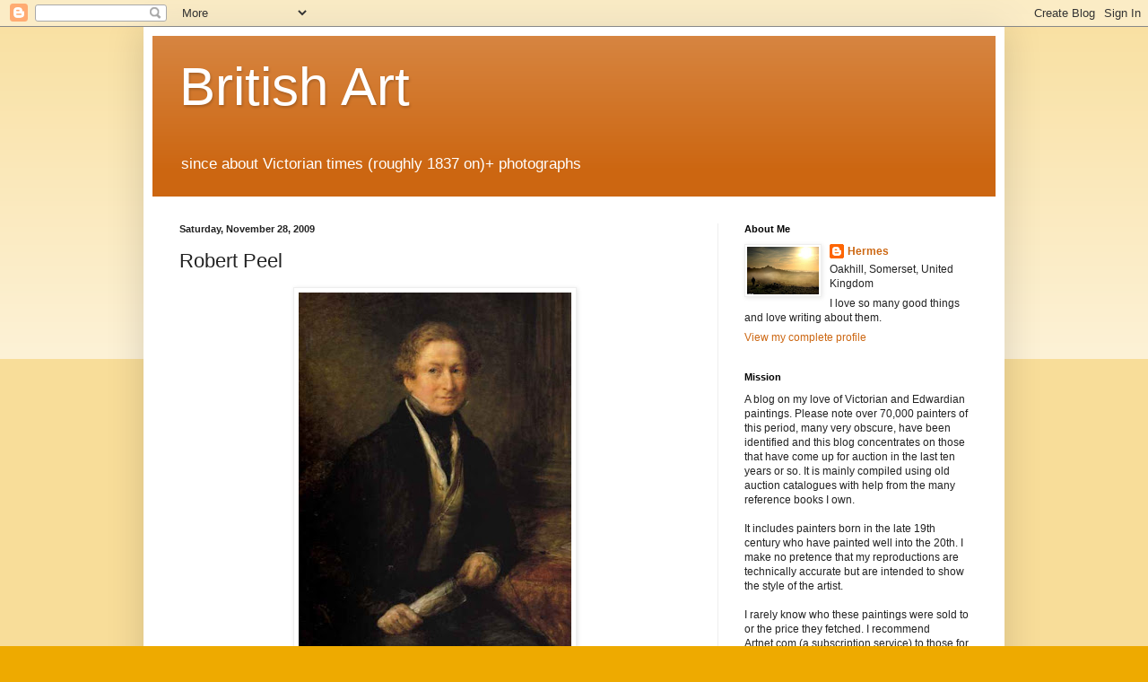

--- FILE ---
content_type: text/html; charset=UTF-8
request_url: https://goldenagepaintings.blogspot.com/2009/11/robert-peel.html?showComment=1639332011113
body_size: 27525
content:
<!DOCTYPE html>
<html class='v2' dir='ltr' lang='en'>
<head>
<link href='https://www.blogger.com/static/v1/widgets/335934321-css_bundle_v2.css' rel='stylesheet' type='text/css'/>
<meta content='width=1100' name='viewport'/>
<meta content='text/html; charset=UTF-8' http-equiv='Content-Type'/>
<meta content='blogger' name='generator'/>
<link href='https://goldenagepaintings.blogspot.com/favicon.ico' rel='icon' type='image/x-icon'/>
<link href='http://goldenagepaintings.blogspot.com/2009/11/robert-peel.html' rel='canonical'/>
<link rel="alternate" type="application/atom+xml" title="British Art - Atom" href="https://goldenagepaintings.blogspot.com/feeds/posts/default" />
<link rel="alternate" type="application/rss+xml" title="British Art - RSS" href="https://goldenagepaintings.blogspot.com/feeds/posts/default?alt=rss" />
<link rel="service.post" type="application/atom+xml" title="British Art - Atom" href="https://www.blogger.com/feeds/6716892415828794074/posts/default" />

<link rel="alternate" type="application/atom+xml" title="British Art - Atom" href="https://goldenagepaintings.blogspot.com/feeds/3871634862220764638/comments/default" />
<!--Can't find substitution for tag [blog.ieCssRetrofitLinks]-->
<link href='https://blogger.googleusercontent.com/img/b/R29vZ2xl/AVvXsEiJPBXRnqlfJO7XPhO4JDGRW0Ly4_kR3j-LiU_lDD-k6EbebYRF97RUPxR2ppMQWoHhvpQmNALKGe3Zr9ilO5Qftbg4vaWeEfn1UnmwwU6n7nkptD22RtOGP87HIgtMSoX8filwZnri45c1/s400/SirRobertPeel.jpg' rel='image_src'/>
<meta content='http://goldenagepaintings.blogspot.com/2009/11/robert-peel.html' property='og:url'/>
<meta content='Robert Peel' property='og:title'/>
<meta content='English paintings, English art' property='og:description'/>
<meta content='https://blogger.googleusercontent.com/img/b/R29vZ2xl/AVvXsEiJPBXRnqlfJO7XPhO4JDGRW0Ly4_kR3j-LiU_lDD-k6EbebYRF97RUPxR2ppMQWoHhvpQmNALKGe3Zr9ilO5Qftbg4vaWeEfn1UnmwwU6n7nkptD22RtOGP87HIgtMSoX8filwZnri45c1/w1200-h630-p-k-no-nu/SirRobertPeel.jpg' property='og:image'/>
<title>British Art: Robert Peel</title>
<style id='page-skin-1' type='text/css'><!--
/*
-----------------------------------------------
Blogger Template Style
Name:     Simple
Designer: Blogger
URL:      www.blogger.com
----------------------------------------------- */
/* Content
----------------------------------------------- */
body {
font: normal normal 12px Arial, Tahoma, Helvetica, FreeSans, sans-serif;
color: #222222;
background: #eeaa00 none repeat scroll top left;
padding: 0 40px 40px 40px;
}
html body .region-inner {
min-width: 0;
max-width: 100%;
width: auto;
}
h2 {
font-size: 22px;
}
a:link {
text-decoration:none;
color: #cc6611;
}
a:visited {
text-decoration:none;
color: #888888;
}
a:hover {
text-decoration:underline;
color: #ff9900;
}
.body-fauxcolumn-outer .fauxcolumn-inner {
background: transparent url(https://resources.blogblog.com/blogblog/data/1kt/simple/body_gradient_tile_light.png) repeat scroll top left;
_background-image: none;
}
.body-fauxcolumn-outer .cap-top {
position: absolute;
z-index: 1;
height: 400px;
width: 100%;
}
.body-fauxcolumn-outer .cap-top .cap-left {
width: 100%;
background: transparent url(https://resources.blogblog.com/blogblog/data/1kt/simple/gradients_light.png) repeat-x scroll top left;
_background-image: none;
}
.content-outer {
-moz-box-shadow: 0 0 40px rgba(0, 0, 0, .15);
-webkit-box-shadow: 0 0 5px rgba(0, 0, 0, .15);
-goog-ms-box-shadow: 0 0 10px #333333;
box-shadow: 0 0 40px rgba(0, 0, 0, .15);
margin-bottom: 1px;
}
.content-inner {
padding: 10px 10px;
}
.content-inner {
background-color: #ffffff;
}
/* Header
----------------------------------------------- */
.header-outer {
background: #cc6611 url(//www.blogblog.com/1kt/simple/gradients_light.png) repeat-x scroll 0 -400px;
_background-image: none;
}
.Header h1 {
font: normal normal 60px Arial, Tahoma, Helvetica, FreeSans, sans-serif;
color: #ffffff;
text-shadow: 1px 2px 3px rgba(0, 0, 0, .2);
}
.Header h1 a {
color: #ffffff;
}
.Header .description {
font-size: 140%;
color: #ffffff;
}
.header-inner .Header .titlewrapper {
padding: 22px 30px;
}
.header-inner .Header .descriptionwrapper {
padding: 0 30px;
}
/* Tabs
----------------------------------------------- */
.tabs-inner .section:first-child {
border-top: 0 solid #eeeeee;
}
.tabs-inner .section:first-child ul {
margin-top: -0;
border-top: 0 solid #eeeeee;
border-left: 0 solid #eeeeee;
border-right: 0 solid #eeeeee;
}
.tabs-inner .widget ul {
background: #f5f5f5 url(https://resources.blogblog.com/blogblog/data/1kt/simple/gradients_light.png) repeat-x scroll 0 -800px;
_background-image: none;
border-bottom: 1px solid #eeeeee;
margin-top: 0;
margin-left: -30px;
margin-right: -30px;
}
.tabs-inner .widget li a {
display: inline-block;
padding: .6em 1em;
font: normal normal 14px Arial, Tahoma, Helvetica, FreeSans, sans-serif;
color: #999999;
border-left: 1px solid #ffffff;
border-right: 1px solid #eeeeee;
}
.tabs-inner .widget li:first-child a {
border-left: none;
}
.tabs-inner .widget li.selected a, .tabs-inner .widget li a:hover {
color: #000000;
background-color: #eeeeee;
text-decoration: none;
}
/* Columns
----------------------------------------------- */
.main-outer {
border-top: 0 solid #eeeeee;
}
.fauxcolumn-left-outer .fauxcolumn-inner {
border-right: 1px solid #eeeeee;
}
.fauxcolumn-right-outer .fauxcolumn-inner {
border-left: 1px solid #eeeeee;
}
/* Headings
----------------------------------------------- */
div.widget > h2,
div.widget h2.title {
margin: 0 0 1em 0;
font: normal bold 11px Arial, Tahoma, Helvetica, FreeSans, sans-serif;
color: #000000;
}
/* Widgets
----------------------------------------------- */
.widget .zippy {
color: #999999;
text-shadow: 2px 2px 1px rgba(0, 0, 0, .1);
}
.widget .popular-posts ul {
list-style: none;
}
/* Posts
----------------------------------------------- */
h2.date-header {
font: normal bold 11px Arial, Tahoma, Helvetica, FreeSans, sans-serif;
}
.date-header span {
background-color: transparent;
color: #222222;
padding: inherit;
letter-spacing: inherit;
margin: inherit;
}
.main-inner {
padding-top: 30px;
padding-bottom: 30px;
}
.main-inner .column-center-inner {
padding: 0 15px;
}
.main-inner .column-center-inner .section {
margin: 0 15px;
}
.post {
margin: 0 0 25px 0;
}
h3.post-title, .comments h4 {
font: normal normal 22px Arial, Tahoma, Helvetica, FreeSans, sans-serif;
margin: .75em 0 0;
}
.post-body {
font-size: 110%;
line-height: 1.4;
position: relative;
}
.post-body img, .post-body .tr-caption-container, .Profile img, .Image img,
.BlogList .item-thumbnail img {
padding: 2px;
background: #ffffff;
border: 1px solid #eeeeee;
-moz-box-shadow: 1px 1px 5px rgba(0, 0, 0, .1);
-webkit-box-shadow: 1px 1px 5px rgba(0, 0, 0, .1);
box-shadow: 1px 1px 5px rgba(0, 0, 0, .1);
}
.post-body img, .post-body .tr-caption-container {
padding: 5px;
}
.post-body .tr-caption-container {
color: #222222;
}
.post-body .tr-caption-container img {
padding: 0;
background: transparent;
border: none;
-moz-box-shadow: 0 0 0 rgba(0, 0, 0, .1);
-webkit-box-shadow: 0 0 0 rgba(0, 0, 0, .1);
box-shadow: 0 0 0 rgba(0, 0, 0, .1);
}
.post-header {
margin: 0 0 1.5em;
line-height: 1.6;
font-size: 90%;
}
.post-footer {
margin: 20px -2px 0;
padding: 5px 10px;
color: #666666;
background-color: #f9f9f9;
border-bottom: 1px solid #eeeeee;
line-height: 1.6;
font-size: 90%;
}
#comments .comment-author {
padding-top: 1.5em;
border-top: 1px solid #eeeeee;
background-position: 0 1.5em;
}
#comments .comment-author:first-child {
padding-top: 0;
border-top: none;
}
.avatar-image-container {
margin: .2em 0 0;
}
#comments .avatar-image-container img {
border: 1px solid #eeeeee;
}
/* Comments
----------------------------------------------- */
.comments .comments-content .icon.blog-author {
background-repeat: no-repeat;
background-image: url([data-uri]);
}
.comments .comments-content .loadmore a {
border-top: 1px solid #999999;
border-bottom: 1px solid #999999;
}
.comments .comment-thread.inline-thread {
background-color: #f9f9f9;
}
.comments .continue {
border-top: 2px solid #999999;
}
/* Accents
---------------------------------------------- */
.section-columns td.columns-cell {
border-left: 1px solid #eeeeee;
}
.blog-pager {
background: transparent none no-repeat scroll top center;
}
.blog-pager-older-link, .home-link,
.blog-pager-newer-link {
background-color: #ffffff;
padding: 5px;
}
.footer-outer {
border-top: 0 dashed #bbbbbb;
}
/* Mobile
----------------------------------------------- */
body.mobile  {
background-size: auto;
}
.mobile .body-fauxcolumn-outer {
background: transparent none repeat scroll top left;
}
.mobile .body-fauxcolumn-outer .cap-top {
background-size: 100% auto;
}
.mobile .content-outer {
-webkit-box-shadow: 0 0 3px rgba(0, 0, 0, .15);
box-shadow: 0 0 3px rgba(0, 0, 0, .15);
}
.mobile .tabs-inner .widget ul {
margin-left: 0;
margin-right: 0;
}
.mobile .post {
margin: 0;
}
.mobile .main-inner .column-center-inner .section {
margin: 0;
}
.mobile .date-header span {
padding: 0.1em 10px;
margin: 0 -10px;
}
.mobile h3.post-title {
margin: 0;
}
.mobile .blog-pager {
background: transparent none no-repeat scroll top center;
}
.mobile .footer-outer {
border-top: none;
}
.mobile .main-inner, .mobile .footer-inner {
background-color: #ffffff;
}
.mobile-index-contents {
color: #222222;
}
.mobile-link-button {
background-color: #cc6611;
}
.mobile-link-button a:link, .mobile-link-button a:visited {
color: #ffffff;
}
.mobile .tabs-inner .section:first-child {
border-top: none;
}
.mobile .tabs-inner .PageList .widget-content {
background-color: #eeeeee;
color: #000000;
border-top: 1px solid #eeeeee;
border-bottom: 1px solid #eeeeee;
}
.mobile .tabs-inner .PageList .widget-content .pagelist-arrow {
border-left: 1px solid #eeeeee;
}

--></style>
<style id='template-skin-1' type='text/css'><!--
body {
min-width: 960px;
}
.content-outer, .content-fauxcolumn-outer, .region-inner {
min-width: 960px;
max-width: 960px;
_width: 960px;
}
.main-inner .columns {
padding-left: 0;
padding-right: 310px;
}
.main-inner .fauxcolumn-center-outer {
left: 0;
right: 310px;
/* IE6 does not respect left and right together */
_width: expression(this.parentNode.offsetWidth -
parseInt("0") -
parseInt("310px") + 'px');
}
.main-inner .fauxcolumn-left-outer {
width: 0;
}
.main-inner .fauxcolumn-right-outer {
width: 310px;
}
.main-inner .column-left-outer {
width: 0;
right: 100%;
margin-left: -0;
}
.main-inner .column-right-outer {
width: 310px;
margin-right: -310px;
}
#layout {
min-width: 0;
}
#layout .content-outer {
min-width: 0;
width: 800px;
}
#layout .region-inner {
min-width: 0;
width: auto;
}
body#layout div.add_widget {
padding: 8px;
}
body#layout div.add_widget a {
margin-left: 32px;
}
--></style>
<link href='https://www.blogger.com/dyn-css/authorization.css?targetBlogID=6716892415828794074&amp;zx=e3de33fe-10ef-47a6-8d62-fcefda74df22' media='none' onload='if(media!=&#39;all&#39;)media=&#39;all&#39;' rel='stylesheet'/><noscript><link href='https://www.blogger.com/dyn-css/authorization.css?targetBlogID=6716892415828794074&amp;zx=e3de33fe-10ef-47a6-8d62-fcefda74df22' rel='stylesheet'/></noscript>
<meta name='google-adsense-platform-account' content='ca-host-pub-1556223355139109'/>
<meta name='google-adsense-platform-domain' content='blogspot.com'/>

<!-- data-ad-client=ca-pub-2406020431972958 -->

</head>
<body class='loading variant-bold'>
<div class='navbar section' id='navbar' name='Navbar'><div class='widget Navbar' data-version='1' id='Navbar1'><script type="text/javascript">
    function setAttributeOnload(object, attribute, val) {
      if(window.addEventListener) {
        window.addEventListener('load',
          function(){ object[attribute] = val; }, false);
      } else {
        window.attachEvent('onload', function(){ object[attribute] = val; });
      }
    }
  </script>
<div id="navbar-iframe-container"></div>
<script type="text/javascript" src="https://apis.google.com/js/platform.js"></script>
<script type="text/javascript">
      gapi.load("gapi.iframes:gapi.iframes.style.bubble", function() {
        if (gapi.iframes && gapi.iframes.getContext) {
          gapi.iframes.getContext().openChild({
              url: 'https://www.blogger.com/navbar/6716892415828794074?po\x3d3871634862220764638\x26origin\x3dhttps://goldenagepaintings.blogspot.com',
              where: document.getElementById("navbar-iframe-container"),
              id: "navbar-iframe"
          });
        }
      });
    </script><script type="text/javascript">
(function() {
var script = document.createElement('script');
script.type = 'text/javascript';
script.src = '//pagead2.googlesyndication.com/pagead/js/google_top_exp.js';
var head = document.getElementsByTagName('head')[0];
if (head) {
head.appendChild(script);
}})();
</script>
</div></div>
<div class='body-fauxcolumns'>
<div class='fauxcolumn-outer body-fauxcolumn-outer'>
<div class='cap-top'>
<div class='cap-left'></div>
<div class='cap-right'></div>
</div>
<div class='fauxborder-left'>
<div class='fauxborder-right'></div>
<div class='fauxcolumn-inner'>
</div>
</div>
<div class='cap-bottom'>
<div class='cap-left'></div>
<div class='cap-right'></div>
</div>
</div>
</div>
<div class='content'>
<div class='content-fauxcolumns'>
<div class='fauxcolumn-outer content-fauxcolumn-outer'>
<div class='cap-top'>
<div class='cap-left'></div>
<div class='cap-right'></div>
</div>
<div class='fauxborder-left'>
<div class='fauxborder-right'></div>
<div class='fauxcolumn-inner'>
</div>
</div>
<div class='cap-bottom'>
<div class='cap-left'></div>
<div class='cap-right'></div>
</div>
</div>
</div>
<div class='content-outer'>
<div class='content-cap-top cap-top'>
<div class='cap-left'></div>
<div class='cap-right'></div>
</div>
<div class='fauxborder-left content-fauxborder-left'>
<div class='fauxborder-right content-fauxborder-right'></div>
<div class='content-inner'>
<header>
<div class='header-outer'>
<div class='header-cap-top cap-top'>
<div class='cap-left'></div>
<div class='cap-right'></div>
</div>
<div class='fauxborder-left header-fauxborder-left'>
<div class='fauxborder-right header-fauxborder-right'></div>
<div class='region-inner header-inner'>
<div class='header section' id='header' name='Header'><div class='widget Header' data-version='1' id='Header1'>
<div id='header-inner'>
<div class='titlewrapper'>
<h1 class='title'>
<a href='https://goldenagepaintings.blogspot.com/'>
British Art
</a>
</h1>
</div>
<div class='descriptionwrapper'>
<p class='description'><span>since about Victorian times (roughly 1837 on)+ photographs </span></p>
</div>
</div>
</div></div>
</div>
</div>
<div class='header-cap-bottom cap-bottom'>
<div class='cap-left'></div>
<div class='cap-right'></div>
</div>
</div>
</header>
<div class='tabs-outer'>
<div class='tabs-cap-top cap-top'>
<div class='cap-left'></div>
<div class='cap-right'></div>
</div>
<div class='fauxborder-left tabs-fauxborder-left'>
<div class='fauxborder-right tabs-fauxborder-right'></div>
<div class='region-inner tabs-inner'>
<div class='tabs no-items section' id='crosscol' name='Cross-Column'></div>
<div class='tabs no-items section' id='crosscol-overflow' name='Cross-Column 2'></div>
</div>
</div>
<div class='tabs-cap-bottom cap-bottom'>
<div class='cap-left'></div>
<div class='cap-right'></div>
</div>
</div>
<div class='main-outer'>
<div class='main-cap-top cap-top'>
<div class='cap-left'></div>
<div class='cap-right'></div>
</div>
<div class='fauxborder-left main-fauxborder-left'>
<div class='fauxborder-right main-fauxborder-right'></div>
<div class='region-inner main-inner'>
<div class='columns fauxcolumns'>
<div class='fauxcolumn-outer fauxcolumn-center-outer'>
<div class='cap-top'>
<div class='cap-left'></div>
<div class='cap-right'></div>
</div>
<div class='fauxborder-left'>
<div class='fauxborder-right'></div>
<div class='fauxcolumn-inner'>
</div>
</div>
<div class='cap-bottom'>
<div class='cap-left'></div>
<div class='cap-right'></div>
</div>
</div>
<div class='fauxcolumn-outer fauxcolumn-left-outer'>
<div class='cap-top'>
<div class='cap-left'></div>
<div class='cap-right'></div>
</div>
<div class='fauxborder-left'>
<div class='fauxborder-right'></div>
<div class='fauxcolumn-inner'>
</div>
</div>
<div class='cap-bottom'>
<div class='cap-left'></div>
<div class='cap-right'></div>
</div>
</div>
<div class='fauxcolumn-outer fauxcolumn-right-outer'>
<div class='cap-top'>
<div class='cap-left'></div>
<div class='cap-right'></div>
</div>
<div class='fauxborder-left'>
<div class='fauxborder-right'></div>
<div class='fauxcolumn-inner'>
</div>
</div>
<div class='cap-bottom'>
<div class='cap-left'></div>
<div class='cap-right'></div>
</div>
</div>
<!-- corrects IE6 width calculation -->
<div class='columns-inner'>
<div class='column-center-outer'>
<div class='column-center-inner'>
<div class='main section' id='main' name='Main'><div class='widget Blog' data-version='1' id='Blog1'>
<div class='blog-posts hfeed'>

          <div class="date-outer">
        
<h2 class='date-header'><span>Saturday, November 28, 2009</span></h2>

          <div class="date-posts">
        
<div class='post-outer'>
<div class='post hentry uncustomized-post-template' itemprop='blogPost' itemscope='itemscope' itemtype='http://schema.org/BlogPosting'>
<meta content='https://blogger.googleusercontent.com/img/b/R29vZ2xl/AVvXsEiJPBXRnqlfJO7XPhO4JDGRW0Ly4_kR3j-LiU_lDD-k6EbebYRF97RUPxR2ppMQWoHhvpQmNALKGe3Zr9ilO5Qftbg4vaWeEfn1UnmwwU6n7nkptD22RtOGP87HIgtMSoX8filwZnri45c1/s400/SirRobertPeel.jpg' itemprop='image_url'/>
<meta content='6716892415828794074' itemprop='blogId'/>
<meta content='3871634862220764638' itemprop='postId'/>
<a name='3871634862220764638'></a>
<h3 class='post-title entry-title' itemprop='name'>
Robert Peel
</h3>
<div class='post-header'>
<div class='post-header-line-1'></div>
</div>
<div class='post-body entry-content' id='post-body-3871634862220764638' itemprop='description articleBody'>
<a href="https://blogger.googleusercontent.com/img/b/R29vZ2xl/AVvXsEiJPBXRnqlfJO7XPhO4JDGRW0Ly4_kR3j-LiU_lDD-k6EbebYRF97RUPxR2ppMQWoHhvpQmNALKGe3Zr9ilO5Qftbg4vaWeEfn1UnmwwU6n7nkptD22RtOGP87HIgtMSoX8filwZnri45c1/s1600/SirRobertPeel.jpg"><img alt="" border="0" id="BLOGGER_PHOTO_ID_5408394049327524834" src="https://blogger.googleusercontent.com/img/b/R29vZ2xl/AVvXsEiJPBXRnqlfJO7XPhO4JDGRW0Ly4_kR3j-LiU_lDD-k6EbebYRF97RUPxR2ppMQWoHhvpQmNALKGe3Zr9ilO5Qftbg4vaWeEfn1UnmwwU6n7nkptD22RtOGP87HIgtMSoX8filwZnri45c1/s400/SirRobertPeel.jpg" style="DISPLAY: block; MARGIN: 0px auto 10px; WIDTH: 304px; CURSOR: hand; HEIGHT: 400px; TEXT-ALIGN: center" /></a><br /><div><a href="http://en.wikipedia.org/wiki/Robert_Peel">http://en.wikipedia.org/wiki/Robert_Peel</a></div>
<div style='clear: both;'></div>
</div>
<div class='post-footer'>
<div class='post-footer-line post-footer-line-1'>
<span class='post-author vcard'>
</span>
<span class='post-timestamp'>
at
<meta content='http://goldenagepaintings.blogspot.com/2009/11/robert-peel.html' itemprop='url'/>
<a class='timestamp-link' href='https://goldenagepaintings.blogspot.com/2009/11/robert-peel.html' rel='bookmark' title='permanent link'><abbr class='published' itemprop='datePublished' title='2009-11-28T17:00:00Z'>5:00&#8239;PM</abbr></a>
</span>
<span class='post-comment-link'>
</span>
<span class='post-icons'>
<span class='item-control blog-admin pid-976403085'>
<a href='https://www.blogger.com/post-edit.g?blogID=6716892415828794074&postID=3871634862220764638&from=pencil' title='Edit Post'>
<img alt='' class='icon-action' height='18' src='https://resources.blogblog.com/img/icon18_edit_allbkg.gif' width='18'/>
</a>
</span>
</span>
<div class='post-share-buttons goog-inline-block'>
</div>
</div>
<div class='post-footer-line post-footer-line-2'>
<span class='post-labels'>
</span>
</div>
<div class='post-footer-line post-footer-line-3'>
<span class='post-location'>
</span>
</div>
</div>
</div>
<div class='comments' id='comments'>
<a name='comments'></a>
<h4>33 comments:</h4>
<div id='Blog1_comments-block-wrapper'>
<dl class='avatar-comment-indent' id='comments-block'>
<dt class='comment-author ' id='c5389004115064655719'>
<a name='c5389004115064655719'></a>
<div class="avatar-image-container avatar-stock"><span dir="ltr"><a href="https://www.blogger.com/profile/11208374447501434177" target="" rel="nofollow" onclick="" class="avatar-hovercard" id="av-5389004115064655719-11208374447501434177"><img src="//www.blogger.com/img/blogger_logo_round_35.png" width="35" height="35" alt="" title="James praker">

</a></span></div>
<a href='https://www.blogger.com/profile/11208374447501434177' rel='nofollow'>James praker</a>
said...
</dt>
<dd class='comment-body' id='Blog1_cmt-5389004115064655719'>
<p>
HI<br /><br />A good and impressive painting.<br /><br />James Parker.<br /><a href="%E2%80%9D" title="&#8221;Online" rel="nofollow">Online Auction</a>
</p>
</dd>
<dd class='comment-footer'>
<span class='comment-timestamp'>
<a href='https://goldenagepaintings.blogspot.com/2009/11/robert-peel.html?showComment=1259643021133#c5389004115064655719' title='comment permalink'>
December 1, 2009 at 4:50&#8239;AM
</a>
<span class='item-control blog-admin pid-248634979'>
<a class='comment-delete' href='https://www.blogger.com/comment/delete/6716892415828794074/5389004115064655719' title='Delete Comment'>
<img src='https://resources.blogblog.com/img/icon_delete13.gif'/>
</a>
</span>
</span>
</dd>
<dt class='comment-author ' id='c1152356048108436986'>
<a name='c1152356048108436986'></a>
<div class="avatar-image-container vcard"><span dir="ltr"><a href="https://www.blogger.com/profile/16969805206040091585" target="" rel="nofollow" onclick="" class="avatar-hovercard" id="av-1152356048108436986-16969805206040091585"><img src="https://resources.blogblog.com/img/blank.gif" width="35" height="35" class="delayLoad" style="display: none;" longdesc="//blogger.googleusercontent.com/img/b/R29vZ2xl/AVvXsEg6GIrlyoMWT0Jk356pZD8tMifpENoscD8IgWxSktpkjnyaJDdj5F5SzKcvXX5IbmEm91kKxTH2fewNFZg-x97kSEJjOxKM1E-FarPCL0t8a37m7l1uKCQ1MMYkcYDVHvY/s45-c/IMG_0325.JPG" alt="" title="alice c">

<noscript><img src="//blogger.googleusercontent.com/img/b/R29vZ2xl/AVvXsEg6GIrlyoMWT0Jk356pZD8tMifpENoscD8IgWxSktpkjnyaJDdj5F5SzKcvXX5IbmEm91kKxTH2fewNFZg-x97kSEJjOxKM1E-FarPCL0t8a37m7l1uKCQ1MMYkcYDVHvY/s45-c/IMG_0325.JPG" width="35" height="35" class="photo" alt=""></noscript></a></span></div>
<a href='https://www.blogger.com/profile/16969805206040091585' rel='nofollow'>alice c</a>
said...
</dt>
<dd class='comment-body' id='Blog1_cmt-1152356048108436986'>
<p>
Hello - I just thought that I would stop by and tell you that I have missed your posts this week.
</p>
</dd>
<dd class='comment-footer'>
<span class='comment-timestamp'>
<a href='https://goldenagepaintings.blogspot.com/2009/11/robert-peel.html?showComment=1259965943099#c1152356048108436986' title='comment permalink'>
December 4, 2009 at 10:32&#8239;PM
</a>
<span class='item-control blog-admin pid-761644358'>
<a class='comment-delete' href='https://www.blogger.com/comment/delete/6716892415828794074/1152356048108436986' title='Delete Comment'>
<img src='https://resources.blogblog.com/img/icon_delete13.gif'/>
</a>
</span>
</span>
</dd>
<dt class='comment-author ' id='c8779856256918860698'>
<a name='c8779856256918860698'></a>
<div class="avatar-image-container vcard"><span dir="ltr"><a href="https://www.blogger.com/profile/13743561298706555813" target="" rel="nofollow" onclick="" class="avatar-hovercard" id="av-8779856256918860698-13743561298706555813"><img src="https://resources.blogblog.com/img/blank.gif" width="35" height="35" class="delayLoad" style="display: none;" longdesc="//1.bp.blogspot.com/_Zuy6I7DVa3k/Saan6XLDV2I/AAAAAAAACPM/KdOV8kKY1sA/S45-s35/LUCY%2BCORRANDER%2B%2B-%2B%2BPICTURES%2BJUST%2BPICTURES%2B%2B-%2B%2BAT%2BTHE%2BTOP%2BOF%2BTHE%2BSTEPS%2B%2B-%2B%2B13TH%2BJANUARY%2B2009.jpg" alt="" title="Lucy Corrander">

<noscript><img src="//1.bp.blogspot.com/_Zuy6I7DVa3k/Saan6XLDV2I/AAAAAAAACPM/KdOV8kKY1sA/S45-s35/LUCY%2BCORRANDER%2B%2B-%2B%2BPICTURES%2BJUST%2BPICTURES%2B%2B-%2B%2BAT%2BTHE%2BTOP%2BOF%2BTHE%2BSTEPS%2B%2B-%2B%2B13TH%2BJANUARY%2B2009.jpg" width="35" height="35" class="photo" alt=""></noscript></a></span></div>
<a href='https://www.blogger.com/profile/13743561298706555813' rel='nofollow'>Lucy Corrander</a>
said...
</dt>
<dd class='comment-body' id='Blog1_cmt-8779856256918860698'>
<p>
I&#39;m so hooked on your pre-Raphaelite blog that I forget this one  -  I need to come here too.  This is a wonderful painting.<br /><br />Lucy
</p>
</dd>
<dd class='comment-footer'>
<span class='comment-timestamp'>
<a href='https://goldenagepaintings.blogspot.com/2009/11/robert-peel.html?showComment=1260296443990#c8779856256918860698' title='comment permalink'>
December 8, 2009 at 6:20&#8239;PM
</a>
<span class='item-control blog-admin pid-2128259100'>
<a class='comment-delete' href='https://www.blogger.com/comment/delete/6716892415828794074/8779856256918860698' title='Delete Comment'>
<img src='https://resources.blogblog.com/img/icon_delete13.gif'/>
</a>
</span>
</span>
</dd>
<dt class='comment-author ' id='c2349249042092762234'>
<a name='c2349249042092762234'></a>
<div class="avatar-image-container vcard"><span dir="ltr"><a href="https://www.blogger.com/profile/14982884920388966786" target="" rel="nofollow" onclick="" class="avatar-hovercard" id="av-2349249042092762234-14982884920388966786"><img src="https://resources.blogblog.com/img/blank.gif" width="35" height="35" class="delayLoad" style="display: none;" longdesc="//blogger.googleusercontent.com/img/b/R29vZ2xl/AVvXsEht18U-ZUhZc7NWmV1o4Iky4GTJXH7Mcx5KTSaFWwn-pncTRbIgIRgtIti5h3mmJ-ao171VsllckdPHAx1uVgM9dk3ZP4m5ke1a-SicH3yV1Vt60TOhLHWTJKSBIXxL3A/s45-c/*" alt="" title="Acornmoon">

<noscript><img src="//blogger.googleusercontent.com/img/b/R29vZ2xl/AVvXsEht18U-ZUhZc7NWmV1o4Iky4GTJXH7Mcx5KTSaFWwn-pncTRbIgIRgtIti5h3mmJ-ao171VsllckdPHAx1uVgM9dk3ZP4m5ke1a-SicH3yV1Vt60TOhLHWTJKSBIXxL3A/s45-c/*" width="35" height="35" class="photo" alt=""></noscript></a></span></div>
<a href='https://www.blogger.com/profile/14982884920388966786' rel='nofollow'>Acornmoon</a>
said...
</dt>
<dd class='comment-body' id='Blog1_cmt-2349249042092762234'>
<p>
Hope all is well with you, we have not seen any new posts from you for a while?
</p>
</dd>
<dd class='comment-footer'>
<span class='comment-timestamp'>
<a href='https://goldenagepaintings.blogspot.com/2009/11/robert-peel.html?showComment=1260954752879#c2349249042092762234' title='comment permalink'>
December 16, 2009 at 9:12&#8239;AM
</a>
<span class='item-control blog-admin pid-527074933'>
<a class='comment-delete' href='https://www.blogger.com/comment/delete/6716892415828794074/2349249042092762234' title='Delete Comment'>
<img src='https://resources.blogblog.com/img/icon_delete13.gif'/>
</a>
</span>
</span>
</dd>
<dt class='comment-author ' id='c8047040583846288756'>
<a name='c8047040583846288756'></a>
<div class="avatar-image-container vcard"><span dir="ltr"><a href="https://www.blogger.com/profile/14982884920388966786" target="" rel="nofollow" onclick="" class="avatar-hovercard" id="av-8047040583846288756-14982884920388966786"><img src="https://resources.blogblog.com/img/blank.gif" width="35" height="35" class="delayLoad" style="display: none;" longdesc="//blogger.googleusercontent.com/img/b/R29vZ2xl/AVvXsEht18U-ZUhZc7NWmV1o4Iky4GTJXH7Mcx5KTSaFWwn-pncTRbIgIRgtIti5h3mmJ-ao171VsllckdPHAx1uVgM9dk3ZP4m5ke1a-SicH3yV1Vt60TOhLHWTJKSBIXxL3A/s45-c/*" alt="" title="Acornmoon">

<noscript><img src="//blogger.googleusercontent.com/img/b/R29vZ2xl/AVvXsEht18U-ZUhZc7NWmV1o4Iky4GTJXH7Mcx5KTSaFWwn-pncTRbIgIRgtIti5h3mmJ-ao171VsllckdPHAx1uVgM9dk3ZP4m5ke1a-SicH3yV1Vt60TOhLHWTJKSBIXxL3A/s45-c/*" width="35" height="35" class="photo" alt=""></noscript></a></span></div>
<a href='https://www.blogger.com/profile/14982884920388966786' rel='nofollow'>Acornmoon</a>
said...
</dt>
<dd class='comment-body' id='Blog1_cmt-8047040583846288756'>
<p>
I forgot to say that Robert Peel is very well known in Bury where I was born. There is a tower called Peel tower on a Holcombe Hill, a local beauty spot.
</p>
</dd>
<dd class='comment-footer'>
<span class='comment-timestamp'>
<a href='https://goldenagepaintings.blogspot.com/2009/11/robert-peel.html?showComment=1260954983938#c8047040583846288756' title='comment permalink'>
December 16, 2009 at 9:16&#8239;AM
</a>
<span class='item-control blog-admin pid-527074933'>
<a class='comment-delete' href='https://www.blogger.com/comment/delete/6716892415828794074/8047040583846288756' title='Delete Comment'>
<img src='https://resources.blogblog.com/img/icon_delete13.gif'/>
</a>
</span>
</span>
</dd>
<dt class='comment-author ' id='c6199655321745368967'>
<a name='c6199655321745368967'></a>
<div class="avatar-image-container vcard"><span dir="ltr"><a href="https://www.blogger.com/profile/13959938138147453529" target="" rel="nofollow" onclick="" class="avatar-hovercard" id="av-6199655321745368967-13959938138147453529"><img src="https://resources.blogblog.com/img/blank.gif" width="35" height="35" class="delayLoad" style="display: none;" longdesc="//blogger.googleusercontent.com/img/b/R29vZ2xl/AVvXsEjVLJDZvj_2CASxuloECJlkwmg4pWkJEjJ8EAmTmWUJnBBkn9lQXLUHB0pc3ZxDWX7NhJEFR5Z82h6PMbNArCABB434V6i0bKOQys-RK5d7QCF9LsZJaBppSqDqn2zwmAU/s45-c/tumblr_static_13n87v25d09w840cggwo0s4kc.png" alt="" title="Enzie Shahmiri">

<noscript><img src="//blogger.googleusercontent.com/img/b/R29vZ2xl/AVvXsEjVLJDZvj_2CASxuloECJlkwmg4pWkJEjJ8EAmTmWUJnBBkn9lQXLUHB0pc3ZxDWX7NhJEFR5Z82h6PMbNArCABB434V6i0bKOQys-RK5d7QCF9LsZJaBppSqDqn2zwmAU/s45-c/tumblr_static_13n87v25d09w840cggwo0s4kc.png" width="35" height="35" class="photo" alt=""></noscript></a></span></div>
<a href='https://www.blogger.com/profile/13959938138147453529' rel='nofollow'>Enzie Shahmiri</a>
said...
</dt>
<dd class='comment-body' id='Blog1_cmt-6199655321745368967'>
<p>
Hello my friend! It&#39;s been four weeks and counting and we are all missing updates from you. I hope you are ok - pls send an email :)
</p>
</dd>
<dd class='comment-footer'>
<span class='comment-timestamp'>
<a href='https://goldenagepaintings.blogspot.com/2009/11/robert-peel.html?showComment=1262412328160#c6199655321745368967' title='comment permalink'>
January 2, 2010 at 6:05&#8239;AM
</a>
<span class='item-control blog-admin pid-1822573411'>
<a class='comment-delete' href='https://www.blogger.com/comment/delete/6716892415828794074/6199655321745368967' title='Delete Comment'>
<img src='https://resources.blogblog.com/img/icon_delete13.gif'/>
</a>
</span>
</span>
</dd>
<dt class='comment-author ' id='c6263561049671308303'>
<a name='c6263561049671308303'></a>
<div class="avatar-image-container avatar-stock"><span dir="ltr"><img src="//resources.blogblog.com/img/blank.gif" width="35" height="35" alt="" title="Anonymous">

</span></div>
Anonymous
said...
</dt>
<dd class='comment-body' id='Blog1_cmt-6263561049671308303'>
<p>
Just adding my voice to chorus hoping for your return - hopefully you&#39;re just enjoying a really wonderful, extended European holiday! Happy New Year.<br />~a.m.
</p>
</dd>
<dd class='comment-footer'>
<span class='comment-timestamp'>
<a href='https://goldenagepaintings.blogspot.com/2009/11/robert-peel.html?showComment=1262657436517#c6263561049671308303' title='comment permalink'>
January 5, 2010 at 2:10&#8239;AM
</a>
<span class='item-control blog-admin pid-1902739165'>
<a class='comment-delete' href='https://www.blogger.com/comment/delete/6716892415828794074/6263561049671308303' title='Delete Comment'>
<img src='https://resources.blogblog.com/img/icon_delete13.gif'/>
</a>
</span>
</span>
</dd>
<dt class='comment-author ' id='c2055870434227828145'>
<a name='c2055870434227828145'></a>
<div class="avatar-image-container avatar-stock"><span dir="ltr"><a href="http://akademismus.blogspot.com/" target="" rel="nofollow" onclick=""><img src="//resources.blogblog.com/img/blank.gif" width="35" height="35" alt="" title="Bockl">

</a></span></div>
<a href='http://akademismus.blogspot.com/' rel='nofollow'>Bockl</a>
said...
</dt>
<dd class='comment-body' id='Blog1_cmt-2055870434227828145'>
<p>
Thanks a lot for the paintings in 2009. I&#39;m looking frequently. Hope for more in 2010.
</p>
</dd>
<dd class='comment-footer'>
<span class='comment-timestamp'>
<a href='https://goldenagepaintings.blogspot.com/2009/11/robert-peel.html?showComment=1262865258361#c2055870434227828145' title='comment permalink'>
January 7, 2010 at 11:54&#8239;AM
</a>
<span class='item-control blog-admin pid-1902739165'>
<a class='comment-delete' href='https://www.blogger.com/comment/delete/6716892415828794074/2055870434227828145' title='Delete Comment'>
<img src='https://resources.blogblog.com/img/icon_delete13.gif'/>
</a>
</span>
</span>
</dd>
<dt class='comment-author ' id='c5837997987317669706'>
<a name='c5837997987317669706'></a>
<div class="avatar-image-container avatar-stock"><span dir="ltr"><a href="https://www.blogger.com/profile/07245968894109452800" target="" rel="nofollow" onclick="" class="avatar-hovercard" id="av-5837997987317669706-07245968894109452800"><img src="//www.blogger.com/img/blogger_logo_round_35.png" width="35" height="35" alt="" title="Information">

</a></span></div>
<a href='https://www.blogger.com/profile/07245968894109452800' rel='nofollow'>Information</a>
said...
</dt>
<dd class='comment-body' id='Blog1_cmt-5837997987317669706'>
<p>
Very informative post thanks for sharing<br /><a href="https://sites.google.com/view/m3mgolfestategurgaon/" rel="nofollow">M3M Golf Estate</a><br />
</p>
</dd>
<dd class='comment-footer'>
<span class='comment-timestamp'>
<a href='https://goldenagepaintings.blogspot.com/2009/11/robert-peel.html?showComment=1602565210537#c5837997987317669706' title='comment permalink'>
October 13, 2020 at 6:00&#8239;AM
</a>
<span class='item-control blog-admin pid-1411892802'>
<a class='comment-delete' href='https://www.blogger.com/comment/delete/6716892415828794074/5837997987317669706' title='Delete Comment'>
<img src='https://resources.blogblog.com/img/icon_delete13.gif'/>
</a>
</span>
</span>
</dd>
<dt class='comment-author ' id='c4112486088734266828'>
<a name='c4112486088734266828'></a>
<div class="avatar-image-container avatar-stock"><span dir="ltr"><img src="//resources.blogblog.com/img/blank.gif" width="35" height="35" alt="" title="Anonymous">

</span></div>
Anonymous
said...
</dt>
<dd class='comment-body' id='Blog1_cmt-4112486088734266828'>
<p>
The Hewlett-Packard Company, commonly shortened to Hewlett-Packard or HP, was an American multinational information technology company headquartered in<br /><br /><a href="http://sites.google.com/view/123hplaserjet" rel="nofollow">123.hp/laserjet</a><br /><br /><a href="http://sites.google.com/view/wwwamazoncomcodes" rel="nofollow">www.amazon.com/code</a><br /><br /><a href="https://sites.google.com/view/192-168-11-mi/" rel="nofollow">192.168.11</a><br />
</p>
</dd>
<dd class='comment-footer'>
<span class='comment-timestamp'>
<a href='https://goldenagepaintings.blogspot.com/2009/11/robert-peel.html?showComment=1603098139525#c4112486088734266828' title='comment permalink'>
October 19, 2020 at 10:02&#8239;AM
</a>
<span class='item-control blog-admin pid-1902739165'>
<a class='comment-delete' href='https://www.blogger.com/comment/delete/6716892415828794074/4112486088734266828' title='Delete Comment'>
<img src='https://resources.blogblog.com/img/icon_delete13.gif'/>
</a>
</span>
</span>
</dd>
<dt class='comment-author ' id='c8128101753089262601'>
<a name='c8128101753089262601'></a>
<div class="avatar-image-container avatar-stock"><span dir="ltr"><a href="https://www.blogger.com/profile/07245968894109452800" target="" rel="nofollow" onclick="" class="avatar-hovercard" id="av-8128101753089262601-07245968894109452800"><img src="//www.blogger.com/img/blogger_logo_round_35.png" width="35" height="35" alt="" title="Information">

</a></span></div>
<a href='https://www.blogger.com/profile/07245968894109452800' rel='nofollow'>Information</a>
said...
</dt>
<dd class='comment-body' id='Blog1_cmt-8128101753089262601'>
<p>
A debt of gratitude is in order for your understanding for your phenomenal posting.<br /><a href="http://sites.google.com/view/1garminexpress/" rel="nofollow">Garmin Express</a><br />
</p>
</dd>
<dd class='comment-footer'>
<span class='comment-timestamp'>
<a href='https://goldenagepaintings.blogspot.com/2009/11/robert-peel.html?showComment=1603343360317#c8128101753089262601' title='comment permalink'>
October 22, 2020 at 6:09&#8239;AM
</a>
<span class='item-control blog-admin pid-1411892802'>
<a class='comment-delete' href='https://www.blogger.com/comment/delete/6716892415828794074/8128101753089262601' title='Delete Comment'>
<img src='https://resources.blogblog.com/img/icon_delete13.gif'/>
</a>
</span>
</span>
</dd>
<dt class='comment-author ' id='c7429738089735976519'>
<a name='c7429738089735976519'></a>
<div class="avatar-image-container vcard"><span dir="ltr"><a href="https://www.blogger.com/profile/13670228368917926897" target="" rel="nofollow" onclick="" class="avatar-hovercard" id="av-7429738089735976519-13670228368917926897"><img src="https://resources.blogblog.com/img/blank.gif" width="35" height="35" class="delayLoad" style="display: none;" longdesc="//blogger.googleusercontent.com/img/b/R29vZ2xl/AVvXsEgGKySAHWxwrAk4_WVMxzUedXiM2CCKP6mmZeByllSHVA7lPOONdwuGsglRji2RgRAUhGa-f6yAA_ihN4wWZn--cvB1m8H9JJUtiZdMurMvk7AW4n5I7mmkwvMTex4hVg/s45-c/images+%281%29.jpg" alt="" title="Haley Brown">

<noscript><img src="//blogger.googleusercontent.com/img/b/R29vZ2xl/AVvXsEgGKySAHWxwrAk4_WVMxzUedXiM2CCKP6mmZeByllSHVA7lPOONdwuGsglRji2RgRAUhGa-f6yAA_ihN4wWZn--cvB1m8H9JJUtiZdMurMvk7AW4n5I7mmkwvMTex4hVg/s45-c/images+%281%29.jpg" width="35" height="35" class="photo" alt=""></noscript></a></span></div>
<a href='https://www.blogger.com/profile/13670228368917926897' rel='nofollow'>Haley Brown</a>
said...
</dt>
<dd class='comment-body' id='Blog1_cmt-7429738089735976519'>
<p>
Users usually expect a smooth and uninterrupted Netflix experience on their Apple TV and this is not bad at all. However, this is not always the case for everyone, and sometimes it becomes quite difficult for users to figure out what is wrong with their device or the streaming application. Hence, this leads to them getting frustrated, but nothing.<a href="https://haleyhaleybrown.doodlekit.com/blog/entry/13166993/hoe-netflix-te-repareren-werkt-niet-op-apple-tv" rel="nofollow">Netflix Telefoonnummer</a>
</p>
</dd>
<dd class='comment-footer'>
<span class='comment-timestamp'>
<a href='https://goldenagepaintings.blogspot.com/2009/11/robert-peel.html?showComment=1612004398766#c7429738089735976519' title='comment permalink'>
January 30, 2021 at 10:59&#8239;AM
</a>
<span class='item-control blog-admin pid-492754375'>
<a class='comment-delete' href='https://www.blogger.com/comment/delete/6716892415828794074/7429738089735976519' title='Delete Comment'>
<img src='https://resources.blogblog.com/img/icon_delete13.gif'/>
</a>
</span>
</span>
</dd>
<dt class='comment-author ' id='c5387024995554768409'>
<a name='c5387024995554768409'></a>
<div class="avatar-image-container vcard"><span dir="ltr"><a href="https://www.blogger.com/profile/13670228368917926897" target="" rel="nofollow" onclick="" class="avatar-hovercard" id="av-5387024995554768409-13670228368917926897"><img src="https://resources.blogblog.com/img/blank.gif" width="35" height="35" class="delayLoad" style="display: none;" longdesc="//blogger.googleusercontent.com/img/b/R29vZ2xl/AVvXsEgGKySAHWxwrAk4_WVMxzUedXiM2CCKP6mmZeByllSHVA7lPOONdwuGsglRji2RgRAUhGa-f6yAA_ihN4wWZn--cvB1m8H9JJUtiZdMurMvk7AW4n5I7mmkwvMTex4hVg/s45-c/images+%281%29.jpg" alt="" title="Haley Brown">

<noscript><img src="//blogger.googleusercontent.com/img/b/R29vZ2xl/AVvXsEgGKySAHWxwrAk4_WVMxzUedXiM2CCKP6mmZeByllSHVA7lPOONdwuGsglRji2RgRAUhGa-f6yAA_ihN4wWZn--cvB1m8H9JJUtiZdMurMvk7AW4n5I7mmkwvMTex4hVg/s45-c/images+%281%29.jpg" width="35" height="35" class="photo" alt=""></noscript></a></span></div>
<a href='https://www.blogger.com/profile/13670228368917926897' rel='nofollow'>Haley Brown</a>
said...
</dt>
<dd class='comment-body' id='Blog1_cmt-5387024995554768409'>
<p>
So it is necessary to know the cause behind these error messages. These error messages usually occur because of some corruption issues in the Outlook application. Hence, many users look for solutions from time to time to fix these errors. So to save your precious time, I have written all the errors related to Outlook in one place.For more information <a href="http://mehfeel.net/mehfeel/blogs/post/220405" rel="nofollow">Outlook Nummer</a>
</p>
</dd>
<dd class='comment-footer'>
<span class='comment-timestamp'>
<a href='https://goldenagepaintings.blogspot.com/2009/11/robert-peel.html?showComment=1612006191573#c5387024995554768409' title='comment permalink'>
January 30, 2021 at 11:29&#8239;AM
</a>
<span class='item-control blog-admin pid-492754375'>
<a class='comment-delete' href='https://www.blogger.com/comment/delete/6716892415828794074/5387024995554768409' title='Delete Comment'>
<img src='https://resources.blogblog.com/img/icon_delete13.gif'/>
</a>
</span>
</span>
</dd>
<dt class='comment-author ' id='c4138661492396441481'>
<a name='c4138661492396441481'></a>
<div class="avatar-image-container avatar-stock"><span dir="ltr"><a href="https://www.blogger.com/profile/17814109143000656899" target="" rel="nofollow" onclick="" class="avatar-hovercard" id="av-4138661492396441481-17814109143000656899"><img src="//www.blogger.com/img/blogger_logo_round_35.png" width="35" height="35" alt="" title="Robertrrowwww">

</a></span></div>
<a href='https://www.blogger.com/profile/17814109143000656899' rel='nofollow'>Robertrrowwww</a>
said...
</dt>
<dd class='comment-body' id='Blog1_cmt-4138661492396441481'>
<p>
Amazon is one of the companies that offers the best shipping and delivery of the ordered products, but sometimes things can go wrong somewhere in between the delivery process as Amazon receives about millions of orders every day. To solve problems with shipping, delivery and Amazon services, they do their best through Amazon customer service. Read on to learn more about Live Chat and Amazon Phone Number. <a href="https://helpdeskbellen.com/amazon/" rel="nofollow"> Amazon Telefoonnummer </a>
</p>
</dd>
<dd class='comment-footer'>
<span class='comment-timestamp'>
<a href='https://goldenagepaintings.blogspot.com/2009/11/robert-peel.html?showComment=1613215554633#c4138661492396441481' title='comment permalink'>
February 13, 2021 at 11:25&#8239;AM
</a>
<span class='item-control blog-admin pid-1870163169'>
<a class='comment-delete' href='https://www.blogger.com/comment/delete/6716892415828794074/4138661492396441481' title='Delete Comment'>
<img src='https://resources.blogblog.com/img/icon_delete13.gif'/>
</a>
</span>
</span>
</dd>
<dt class='comment-author ' id='c7623456978954484989'>
<a name='c7623456978954484989'></a>
<div class="avatar-image-container avatar-stock"><span dir="ltr"><a href="https://www.blogger.com/profile/17814109143000656899" target="" rel="nofollow" onclick="" class="avatar-hovercard" id="av-7623456978954484989-17814109143000656899"><img src="//www.blogger.com/img/blogger_logo_round_35.png" width="35" height="35" alt="" title="Robertrrowwww">

</a></span></div>
<a href='https://www.blogger.com/profile/17814109143000656899' rel='nofollow'>Robertrrowwww</a>
said...
</dt>
<dd class='comment-body' id='Blog1_cmt-7623456978954484989'>
<p>
The easiest way to get rid of your problems is to ask for help from an expert or directly from Google customer service. Also contacting Google is the easy part. But getting the answer back is the hardest part, and sometimes even when you get a solution, it&#39;s quite complicated and difficult to understand and use. So here we will discuss some tactics to effectively get help from Google.<a href="https://helpdeskbellen.com/google/" rel="nofollow">Google Contact Nummer</a>
</p>
</dd>
<dd class='comment-footer'>
<span class='comment-timestamp'>
<a href='https://goldenagepaintings.blogspot.com/2009/11/robert-peel.html?showComment=1613802234863#c7623456978954484989' title='comment permalink'>
February 20, 2021 at 6:23&#8239;AM
</a>
<span class='item-control blog-admin pid-1870163169'>
<a class='comment-delete' href='https://www.blogger.com/comment/delete/6716892415828794074/7623456978954484989' title='Delete Comment'>
<img src='https://resources.blogblog.com/img/icon_delete13.gif'/>
</a>
</span>
</span>
</dd>
<dt class='comment-author ' id='c5125275566510775047'>
<a name='c5125275566510775047'></a>
<div class="avatar-image-container avatar-stock"><span dir="ltr"><a href="https://www.blogger.com/profile/11819841334330436785" target="" rel="nofollow" onclick="" class="avatar-hovercard" id="av-5125275566510775047-11819841334330436785"><img src="//www.blogger.com/img/blogger_logo_round_35.png" width="35" height="35" alt="" title="jacksongehlfuss">

</a></span></div>
<a href='https://www.blogger.com/profile/11819841334330436785' rel='nofollow'>jacksongehlfuss</a>
said...
</dt>
<dd class='comment-body' id='Blog1_cmt-5125275566510775047'>
<p>
Stellar Converter for Audio Video is a desktop YouTube video converter software. It can speedily convert multiple <a href="https://sites.google.com/view/youtub-2-mp4/" rel="nofollow">YouTube to MP4</a> file format in one go. The software also allows you to customize the output MP4 file. You can set video frame rate, resolution, metadata, and bitrate, etc. There&#8217;s no video file size limit for conversion.<br />Further, the software has multiple useful features. Stellar Converter for Audio Video can convert videos to different video and audio format. You can replace audio track in a YouTube video, merge two or more videos, edit videos , and do more.<br />How to convert <a href="https://sites.google.com/view/mp3-mp4-converter/" rel="nofollow">YouTube to mp3</a><br />First, download the desired YouTube video on your computer. Choose any YouTube downloader app, such as Free <a href="https://youtube-video-downloader.odoo.com/" rel="nofollow">YouTube Downloader</a>, YTD Video Downloader, Y2Mate, SaveFrom.net, etc.<br />Once the video is downloaded, launch Stellar Converter for Audio Video on your PC or Mac.<br />Select MP4 as output format and click on Convert.Add the <a href="https://sites.google.com/view/youtub-downloder/" rel="nofollow">YouTube video download</a> file saved on your computer.<br /><br />Also Download facebook video with <a href="https://facebook-video-downloader.odoo.com/" rel="nofollow">facebook video downloader</a>
</p>
</dd>
<dd class='comment-footer'>
<span class='comment-timestamp'>
<a href='https://goldenagepaintings.blogspot.com/2009/11/robert-peel.html?showComment=1617039324132#c5125275566510775047' title='comment permalink'>
March 29, 2021 at 6:35&#8239;PM
</a>
<span class='item-control blog-admin pid-484645405'>
<a class='comment-delete' href='https://www.blogger.com/comment/delete/6716892415828794074/5125275566510775047' title='Delete Comment'>
<img src='https://resources.blogblog.com/img/icon_delete13.gif'/>
</a>
</span>
</span>
</dd>
<dt class='comment-author ' id='c3933491226052255166'>
<a name='c3933491226052255166'></a>
<div class="avatar-image-container avatar-stock"><span dir="ltr"><a href="https://www.blogger.com/profile/02082275667354363254" target="" rel="nofollow" onclick="" class="avatar-hovercard" id="av-3933491226052255166-02082275667354363254"><img src="//www.blogger.com/img/blogger_logo_round_35.png" width="35" height="35" alt="" title="Kala Jadu Specialist">

</a></span></div>
<a href='https://www.blogger.com/profile/02082275667354363254' rel='nofollow'>Kala Jadu Specialist</a>
said...
</dt>
<dd class='comment-body' id='Blog1_cmt-3933491226052255166'>
<p>
<a href="https://powerfulblackmagicspecialist.com" rel="nofollow">Powerful Black Magic Specialist</a> is there you have a difficult you basically can&#39;t get past you can leave him in his grasp and he will deal with it. You take help of a particularly Powerful Black Magic Specialist you can trust as you are in the most secure hands on the planet. In increases, He has helped hundreds and thousands of individuals across the globe. What&#39;s more, is quite famous for his extraordinary astrology and black magic work commitments also. <br />He was conceived and raised in the family who had astrology and black magic work potential which is brimming with capacities in his blood. He has been rehearsing black magic from a youthful age. Also, likewise has built up an expertise for such works through his dad and progenitors. Subsequently, he is somebody whom you can trust with full confidence. <br />
</p>
</dd>
<dd class='comment-footer'>
<span class='comment-timestamp'>
<a href='https://goldenagepaintings.blogspot.com/2009/11/robert-peel.html?showComment=1619535578458#c3933491226052255166' title='comment permalink'>
April 27, 2021 at 3:59&#8239;PM
</a>
<span class='item-control blog-admin pid-619293632'>
<a class='comment-delete' href='https://www.blogger.com/comment/delete/6716892415828794074/3933491226052255166' title='Delete Comment'>
<img src='https://resources.blogblog.com/img/icon_delete13.gif'/>
</a>
</span>
</span>
</dd>
<dt class='comment-author ' id='c428651379658498418'>
<a name='c428651379658498418'></a>
<div class="avatar-image-container vcard"><span dir="ltr"><a href="https://www.blogger.com/profile/05134874814128695233" target="" rel="nofollow" onclick="" class="avatar-hovercard" id="av-428651379658498418-05134874814128695233"><img src="https://resources.blogblog.com/img/blank.gif" width="35" height="35" class="delayLoad" style="display: none;" longdesc="//blogger.googleusercontent.com/img/b/R29vZ2xl/AVvXsEh3FMQQJCYQDiuI3CXc3JGxWAh6ooVzao7fk9_jB3HawAYxCDLTpFP5O4tt69MBlK0l2pc1RykkyMG1sqDAU70cw2B-6eJBCKxtWp6hfYSJ-bky9xLfeOud_N7eh-Qflxo/s45-c/download.jpg" alt="" title="Technical Expert">

<noscript><img src="//blogger.googleusercontent.com/img/b/R29vZ2xl/AVvXsEh3FMQQJCYQDiuI3CXc3JGxWAh6ooVzao7fk9_jB3HawAYxCDLTpFP5O4tt69MBlK0l2pc1RykkyMG1sqDAU70cw2B-6eJBCKxtWp6hfYSJ-bky9xLfeOud_N7eh-Qflxo/s45-c/download.jpg" width="35" height="35" class="photo" alt=""></noscript></a></span></div>
<a href='https://www.blogger.com/profile/05134874814128695233' rel='nofollow'>Technical Expert</a>
said...
</dt>
<dd class='comment-body' id='Blog1_cmt-428651379658498418'>
<p>
AOL can be a webmail organization that offers genuine email items and administrations like data, email, delight, and a few considerably more. It&#39;s vital to remember it is an online email administration offered by AOL. At times the AOL mail login can be called goal Mail is can be a quick informing administration. It&#39;s mandatory that you bring the accounts after some minutes and examine the difficulty is fixed.you won&#39;t login your AOL Mail the account then contacts now.<br /><br /><a href="https://sites.google.com/view/aol-mail-login-aol-sign-in-aol/home" rel="nofollow">aol mail login</a><br /><a href="https://sites.google.com/view/aol-mail-login-aol-sign-in-aol/home" rel="nofollow">aol mail login</a>
</p>
</dd>
<dd class='comment-footer'>
<span class='comment-timestamp'>
<a href='https://goldenagepaintings.blogspot.com/2009/11/robert-peel.html?showComment=1622146675841#c428651379658498418' title='comment permalink'>
May 27, 2021 at 9:17&#8239;PM
</a>
<span class='item-control blog-admin pid-221298756'>
<a class='comment-delete' href='https://www.blogger.com/comment/delete/6716892415828794074/428651379658498418' title='Delete Comment'>
<img src='https://resources.blogblog.com/img/icon_delete13.gif'/>
</a>
</span>
</span>
</dd>
<dt class='comment-author ' id='c8927247860193214147'>
<a name='c8927247860193214147'></a>
<div class="avatar-image-container avatar-stock"><span dir="ltr"><a href="https://www.blogger.com/profile/17491005479613931415" target="" rel="nofollow" onclick="" class="avatar-hovercard" id="av-8927247860193214147-17491005479613931415"><img src="//www.blogger.com/img/blogger_logo_round_35.png" width="35" height="35" alt="" title="Elinathomas">

</a></span></div>
<a href='https://www.blogger.com/profile/17491005479613931415' rel='nofollow'>Elinathomas</a>
said...
</dt>
<dd class='comment-body' id='Blog1_cmt-8927247860193214147'>
<p>
I hope this was helpful in solving your problem. If so, show your appreciation by subscribing to my channel so you can see what videos I&#39;m live streaming now that I&#39;m all set and ready to go!<a href="https://contacthelpdesk.mystrikingly.com/blog/procedure-de-fout-er-is-iets-misgegaan-in-youtube-live-streaming-oplossen" rel="nofollow">Youtube Contact Nederland</a>
</p>
</dd>
<dd class='comment-footer'>
<span class='comment-timestamp'>
<a href='https://goldenagepaintings.blogspot.com/2009/11/robert-peel.html?showComment=1623059903388#c8927247860193214147' title='comment permalink'>
June 7, 2021 at 10:58&#8239;AM
</a>
<span class='item-control blog-admin pid-1299128791'>
<a class='comment-delete' href='https://www.blogger.com/comment/delete/6716892415828794074/8927247860193214147' title='Delete Comment'>
<img src='https://resources.blogblog.com/img/icon_delete13.gif'/>
</a>
</span>
</span>
</dd>
<dt class='comment-author ' id='c1655589736665030548'>
<a name='c1655589736665030548'></a>
<div class="avatar-image-container vcard"><span dir="ltr"><a href="https://www.blogger.com/profile/01328513672357027857" target="" rel="nofollow" onclick="" class="avatar-hovercard" id="av-1655589736665030548-01328513672357027857"><img src="https://resources.blogblog.com/img/blank.gif" width="35" height="35" class="delayLoad" style="display: none;" longdesc="//blogger.googleusercontent.com/img/b/R29vZ2xl/AVvXsEiMhQDjcKTh1rwY6XTt__kOQVmMlRespPfs8eFQsw9wvNZ2SXTHPG8CZy6MwtDQ6bXa8Y3ec8-EhvSazd5_nOGey3GxZ6QclU6_E4Qbdr4sRHfcllGYwQQoHk1q3WopUzU/s45-c/suzy.png" alt="" title="anne clarke">

<noscript><img src="//blogger.googleusercontent.com/img/b/R29vZ2xl/AVvXsEiMhQDjcKTh1rwY6XTt__kOQVmMlRespPfs8eFQsw9wvNZ2SXTHPG8CZy6MwtDQ6bXa8Y3ec8-EhvSazd5_nOGey3GxZ6QclU6_E4Qbdr4sRHfcllGYwQQoHk1q3WopUzU/s45-c/suzy.png" width="35" height="35" class="photo" alt=""></noscript></a></span></div>
<a href='https://www.blogger.com/profile/01328513672357027857' rel='nofollow'>anne clarke</a>
said...
</dt>
<dd class='comment-body' id='Blog1_cmt-1655589736665030548'>
<p>
Thank you for sharing this crucial data with us. Reading the blog keeps me informed of the many activities in the area,I truly enjoy your posts, and appreciate how much hard work you put into this. <a href="https://klantenservices.co/facebook-contact-nederland/" rel="nofollow">Facebook bellen</a>
</p>
</dd>
<dd class='comment-footer'>
<span class='comment-timestamp'>
<a href='https://goldenagepaintings.blogspot.com/2009/11/robert-peel.html?showComment=1628759698306#c1655589736665030548' title='comment permalink'>
August 12, 2021 at 10:14&#8239;AM
</a>
<span class='item-control blog-admin pid-396759433'>
<a class='comment-delete' href='https://www.blogger.com/comment/delete/6716892415828794074/1655589736665030548' title='Delete Comment'>
<img src='https://resources.blogblog.com/img/icon_delete13.gif'/>
</a>
</span>
</span>
</dd>
<dt class='comment-author ' id='c4509995071304208136'>
<a name='c4509995071304208136'></a>
<div class="avatar-image-container vcard"><span dir="ltr"><a href="https://www.blogger.com/profile/14393824061349481839" target="" rel="nofollow" onclick="" class="avatar-hovercard" id="av-4509995071304208136-14393824061349481839"><img src="https://resources.blogblog.com/img/blank.gif" width="35" height="35" class="delayLoad" style="display: none;" longdesc="//blogger.googleusercontent.com/img/b/R29vZ2xl/AVvXsEgUamUAiBHPL0V-IUNWMaEkCJlTcgUNZN5Mjz-3Pu3QpiXgTkjY1rgV8T6TRhjowSIKHUeTMVxJL0f8TJ6PdcSUgAifYSFzyO2WwOuFFqKTsZV5BOVrypBIuvnQujEviA/s45-c/47451820612_4ebc94e0d2_m.jpg" alt="" title="Aol Sign in">

<noscript><img src="//blogger.googleusercontent.com/img/b/R29vZ2xl/AVvXsEgUamUAiBHPL0V-IUNWMaEkCJlTcgUNZN5Mjz-3Pu3QpiXgTkjY1rgV8T6TRhjowSIKHUeTMVxJL0f8TJ6PdcSUgAifYSFzyO2WwOuFFqKTsZV5BOVrypBIuvnQujEviA/s45-c/47451820612_4ebc94e0d2_m.jpg" width="35" height="35" class="photo" alt=""></noscript></a></span></div>
<a href='https://www.blogger.com/profile/14393824061349481839' rel='nofollow'>Aol Sign in</a>
said...
</dt>
<dd class='comment-body' id='Blog1_cmt-4509995071304208136'>
<p>
Most of us are unaware of the fact that we can take a hard copy of the emails that are available in our <strong><a href="http://sites.google.com/view/mailaolcomlogin/" rel="nofollow">aol mail login</a></strong> account. This feature may not be found in other email clients but is specifically available for AOL mail account holders. As you can see, using the &quot;Print&quot; feature is pretty easy and can be used on any email in any folder of your account. <strong><a href="http://sites.google.com/view/paypalsigninus/" rel="nofollow">PayPal Login</a></strong>  |  <strong><a href="http://sites.google.com/view/wwwamazoncommytv-activate/" rel="nofollow">www.Amazon.com/mytv</a></strong> | <strong><a href="http://sites.google.com/view/yahoo-mailnotworking/" rel="nofollow">Yahoo Mail not working</a></strong> | <strong><a href="http://sites.google.com/view/yahoocommailsigninlogin/" rel="nofollow">Yahoo Mail Login</a></strong> <br /><br />
</p>
</dd>
<dd class='comment-footer'>
<span class='comment-timestamp'>
<a href='https://goldenagepaintings.blogspot.com/2009/11/robert-peel.html?showComment=1628769919974#c4509995071304208136' title='comment permalink'>
August 12, 2021 at 1:05&#8239;PM
</a>
<span class='item-control blog-admin pid-1505993921'>
<a class='comment-delete' href='https://www.blogger.com/comment/delete/6716892415828794074/4509995071304208136' title='Delete Comment'>
<img src='https://resources.blogblog.com/img/icon_delete13.gif'/>
</a>
</span>
</span>
</dd>
<dt class='comment-author ' id='c187591260349267388'>
<a name='c187591260349267388'></a>
<div class="avatar-image-container avatar-stock"><span dir="ltr"><a href="https://www.blogger.com/profile/15224170614844492405" target="" rel="nofollow" onclick="" class="avatar-hovercard" id="av-187591260349267388-15224170614844492405"><img src="//www.blogger.com/img/blogger_logo_round_35.png" width="35" height="35" alt="" title="klantenservicebellen">

</a></span></div>
<a href='https://www.blogger.com/profile/15224170614844492405' rel='nofollow'>klantenservicebellen</a>
said...
</dt>
<dd class='comment-body' id='Blog1_cmt-187591260349267388'>
<p>
This blog is very helpful. I am glade I have found this. Thank you for posting this useful piece of knowledgs. <a href="https://helpdeskbellen.com/facebook/" rel="nofollow"> Faceboook Nedeland </a>
</p>
</dd>
<dd class='comment-footer'>
<span class='comment-timestamp'>
<a href='https://goldenagepaintings.blogspot.com/2009/11/robert-peel.html?showComment=1628770440709#c187591260349267388' title='comment permalink'>
August 12, 2021 at 1:14&#8239;PM
</a>
<span class='item-control blog-admin pid-73433636'>
<a class='comment-delete' href='https://www.blogger.com/comment/delete/6716892415828794074/187591260349267388' title='Delete Comment'>
<img src='https://resources.blogblog.com/img/icon_delete13.gif'/>
</a>
</span>
</span>
</dd>
<dt class='comment-author ' id='c2348161137225983687'>
<a name='c2348161137225983687'></a>
<div class="avatar-image-container avatar-stock"><span dir="ltr"><a href="https://www.blogger.com/profile/01677374924610227703" target="" rel="nofollow" onclick="" class="avatar-hovercard" id="av-2348161137225983687-01677374924610227703"><img src="//www.blogger.com/img/blogger_logo_round_35.png" width="35" height="35" alt="" title="Paul Scott">

</a></span></div>
<a href='https://www.blogger.com/profile/01677374924610227703' rel='nofollow'>Paul Scott</a>
said...
</dt>
<dd class='comment-body' id='Blog1_cmt-2348161137225983687'>
<p>
This blog is very helpful. I am glade I have found this. Thank you for posting this useful piece of knowledgs. <a href="https://klantenservicebellen.wordpress.com/2021/08/02/hoe-u-geld-kunt-ontvangen-op-paypal-van-vrienden-familie-of-klanten/" rel="nofollow"> PayPal Nederland</a>
</p>
</dd>
<dd class='comment-footer'>
<span class='comment-timestamp'>
<a href='https://goldenagepaintings.blogspot.com/2009/11/robert-peel.html?showComment=1628772682979#c2348161137225983687' title='comment permalink'>
August 12, 2021 at 1:51&#8239;PM
</a>
<span class='item-control blog-admin pid-1741564350'>
<a class='comment-delete' href='https://www.blogger.com/comment/delete/6716892415828794074/2348161137225983687' title='Delete Comment'>
<img src='https://resources.blogblog.com/img/icon_delete13.gif'/>
</a>
</span>
</span>
</dd>
<dt class='comment-author ' id='c9095751074582761888'>
<a name='c9095751074582761888'></a>
<div class="avatar-image-container avatar-stock"><span dir="ltr"><a href="https://www.blogger.com/profile/04443116289795945025" target="" rel="nofollow" onclick="" class="avatar-hovercard" id="av-9095751074582761888-04443116289795945025"><img src="//www.blogger.com/img/blogger_logo_round_35.png" width="35" height="35" alt="" title="klantenservicehelp">

</a></span></div>
<a href='https://www.blogger.com/profile/04443116289795945025' rel='nofollow'>klantenservicehelp</a>
said...
</dt>
<dd class='comment-body' id='Blog1_cmt-9095751074582761888'>
<p>
This is an informative blog. Keep it up. I am looking forward to this kind of blog. I took a lot away from this blog. also, your thoughts were very well organized as far as how you went into details and made it very. Thanks<br /><a href="https://klantenservices.co/windows-contact-nederland/" rel="nofollow">Windows bellen nederlnad</a> 
</p>
</dd>
<dd class='comment-footer'>
<span class='comment-timestamp'>
<a href='https://goldenagepaintings.blogspot.com/2009/11/robert-peel.html?showComment=1628832782368#c9095751074582761888' title='comment permalink'>
August 13, 2021 at 6:33&#8239;AM
</a>
<span class='item-control blog-admin pid-1010577421'>
<a class='comment-delete' href='https://www.blogger.com/comment/delete/6716892415828794074/9095751074582761888' title='Delete Comment'>
<img src='https://resources.blogblog.com/img/icon_delete13.gif'/>
</a>
</span>
</span>
</dd>
<dt class='comment-author ' id='c6097047189910969578'>
<a name='c6097047189910969578'></a>
<div class="avatar-image-container avatar-stock"><span dir="ltr"><a href="https://www.blogger.com/profile/04443116289795945025" target="" rel="nofollow" onclick="" class="avatar-hovercard" id="av-6097047189910969578-04443116289795945025"><img src="//www.blogger.com/img/blogger_logo_round_35.png" width="35" height="35" alt="" title="klantenservicehelp">

</a></span></div>
<a href='https://www.blogger.com/profile/04443116289795945025' rel='nofollow'>klantenservicehelp</a>
said...
</dt>
<dd class='comment-body' id='Blog1_cmt-6097047189910969578'>
<p>
<br />This is an informative blog. Keep it up. I am looking forward to this kind of blog. Thanks for sharing it with us.<br /><a href="https://klantenservicehelp.mystrikingly.com/blog/hoe-u-een-e-mail-in-gmail-kunt-ophalen-als-u-per-ongeluk-een-e-mail-hebt" rel="nofollow">visit site</a>
</p>
</dd>
<dd class='comment-footer'>
<span class='comment-timestamp'>
<a href='https://goldenagepaintings.blogspot.com/2009/11/robert-peel.html?showComment=1628833596572#c6097047189910969578' title='comment permalink'>
August 13, 2021 at 6:46&#8239;AM
</a>
<span class='item-control blog-admin pid-1010577421'>
<a class='comment-delete' href='https://www.blogger.com/comment/delete/6716892415828794074/6097047189910969578' title='Delete Comment'>
<img src='https://resources.blogblog.com/img/icon_delete13.gif'/>
</a>
</span>
</span>
</dd>
<dt class='comment-author ' id='c1224248389139412441'>
<a name='c1224248389139412441'></a>
<div class="avatar-image-container vcard"><span dir="ltr"><a href="https://www.blogger.com/profile/14393824061349481839" target="" rel="nofollow" onclick="" class="avatar-hovercard" id="av-1224248389139412441-14393824061349481839"><img src="https://resources.blogblog.com/img/blank.gif" width="35" height="35" class="delayLoad" style="display: none;" longdesc="//blogger.googleusercontent.com/img/b/R29vZ2xl/AVvXsEgUamUAiBHPL0V-IUNWMaEkCJlTcgUNZN5Mjz-3Pu3QpiXgTkjY1rgV8T6TRhjowSIKHUeTMVxJL0f8TJ6PdcSUgAifYSFzyO2WwOuFFqKTsZV5BOVrypBIuvnQujEviA/s45-c/47451820612_4ebc94e0d2_m.jpg" alt="" title="Aol Sign in">

<noscript><img src="//blogger.googleusercontent.com/img/b/R29vZ2xl/AVvXsEgUamUAiBHPL0V-IUNWMaEkCJlTcgUNZN5Mjz-3Pu3QpiXgTkjY1rgV8T6TRhjowSIKHUeTMVxJL0f8TJ6PdcSUgAifYSFzyO2WwOuFFqKTsZV5BOVrypBIuvnQujEviA/s45-c/47451820612_4ebc94e0d2_m.jpg" width="35" height="35" class="photo" alt=""></noscript></a></span></div>
<a href='https://www.blogger.com/profile/14393824061349481839' rel='nofollow'>Aol Sign in</a>
said...
</dt>
<dd class='comment-body' id='Blog1_cmt-1224248389139412441'>
<p>
<strong><a href="http://sites.google.com/view/mailaolcomlogin/" rel="nofollow">AOL mail</a></strong> have a number of handy features, including an integrated task calendar , as well as automatic redirection of spam and phishing emails straight to your trash. an AOL Mail account allows you to send emails with multiple attachments up to 25 MG in size.An AOL Mail account also gives you access to a bunch of other features including assist by AOL, Data Secure by AOL, and AOL Desktop, as well as the AOL app. The website also hosts an AOL live chat between users. <strong><a href="http://sites.google.com/view/mailaolcomlogin/" rel="nofollow">AOL mail login</a></strong> | <strong><a href="http://sites.google.com/view/wwwamazoncommytv-activate/" rel="nofollow">www.Amazon.com/mytv</a></strong> | <strong><a href="http://sites.google.com/view/paypalsigninus/" rel="nofollow">PayPal Login</a></strong> | <strong><a href="http://sites.google.com/view/yahoocommailsigninlogin/" rel="nofollow">Yahoo Mail login</a></strong> | <strong><a href="http://sites.google.com/view/yahoo-mailnotworking/" rel="nofollow">Yahoo Mail not working</a></strong>
</p>
</dd>
<dd class='comment-footer'>
<span class='comment-timestamp'>
<a href='https://goldenagepaintings.blogspot.com/2009/11/robert-peel.html?showComment=1628837887405#c1224248389139412441' title='comment permalink'>
August 13, 2021 at 7:58&#8239;AM
</a>
<span class='item-control blog-admin pid-1505993921'>
<a class='comment-delete' href='https://www.blogger.com/comment/delete/6716892415828794074/1224248389139412441' title='Delete Comment'>
<img src='https://resources.blogblog.com/img/icon_delete13.gif'/>
</a>
</span>
</span>
</dd>
<dt class='comment-author ' id='c3767099462114935216'>
<a name='c3767099462114935216'></a>
<div class="avatar-image-container avatar-stock"><span dir="ltr"><a href="https://www.blogger.com/profile/01677374924610227703" target="" rel="nofollow" onclick="" class="avatar-hovercard" id="av-3767099462114935216-01677374924610227703"><img src="//www.blogger.com/img/blogger_logo_round_35.png" width="35" height="35" alt="" title="Paul Scott">

</a></span></div>
<a href='https://www.blogger.com/profile/01677374924610227703' rel='nofollow'>Paul Scott</a>
said...
</dt>
<dd class='comment-body' id='Blog1_cmt-3767099462114935216'>
<p>
Thank you for providing such a reliable information. I am glade I have found this blog. Really helpful. <a href="https://helpdeskbellen.com/ebay-contact/" rel="nofollow"> eBay bellen </a>
</p>
</dd>
<dd class='comment-footer'>
<span class='comment-timestamp'>
<a href='https://goldenagepaintings.blogspot.com/2009/11/robert-peel.html?showComment=1628857510380#c3767099462114935216' title='comment permalink'>
August 13, 2021 at 1:25&#8239;PM
</a>
<span class='item-control blog-admin pid-1741564350'>
<a class='comment-delete' href='https://www.blogger.com/comment/delete/6716892415828794074/3767099462114935216' title='Delete Comment'>
<img src='https://resources.blogblog.com/img/icon_delete13.gif'/>
</a>
</span>
</span>
</dd>
<dt class='comment-author ' id='c8893933462041407329'>
<a name='c8893933462041407329'></a>
<div class="avatar-image-container avatar-stock"><span dir="ltr"><a href="https://www.blogger.com/profile/15224170614844492405" target="" rel="nofollow" onclick="" class="avatar-hovercard" id="av-8893933462041407329-15224170614844492405"><img src="//www.blogger.com/img/blogger_logo_round_35.png" width="35" height="35" alt="" title="klantenservicebellen">

</a></span></div>
<a href='https://www.blogger.com/profile/15224170614844492405' rel='nofollow'>klantenservicebellen</a>
said...
</dt>
<dd class='comment-body' id='Blog1_cmt-8893933462041407329'>
<p>
This is useful information. Thank you for your post. Really helpful. <a href="https://klantenservicebellen.mystrikingly.com/blog/paypal-terugboekingen-alles-wat-u-moet-weten" rel="nofollow"> Visit Site</a>
</p>
</dd>
<dd class='comment-footer'>
<span class='comment-timestamp'>
<a href='https://goldenagepaintings.blogspot.com/2009/11/robert-peel.html?showComment=1629111552825#c8893933462041407329' title='comment permalink'>
August 16, 2021 at 11:59&#8239;AM
</a>
<span class='item-control blog-admin pid-73433636'>
<a class='comment-delete' href='https://www.blogger.com/comment/delete/6716892415828794074/8893933462041407329' title='Delete Comment'>
<img src='https://resources.blogblog.com/img/icon_delete13.gif'/>
</a>
</span>
</span>
</dd>
<dt class='comment-author ' id='c693716527859946706'>
<a name='c693716527859946706'></a>
<div class="avatar-image-container avatar-stock"><span dir="ltr"><a href="https://www.blogger.com/profile/04443116289795945025" target="" rel="nofollow" onclick="" class="avatar-hovercard" id="av-693716527859946706-04443116289795945025"><img src="//www.blogger.com/img/blogger_logo_round_35.png" width="35" height="35" alt="" title="klantenservicehelp">

</a></span></div>
<a href='https://www.blogger.com/profile/04443116289795945025' rel='nofollow'>klantenservicehelp</a>
said...
</dt>
<dd class='comment-body' id='Blog1_cmt-693716527859946706'>
<p>
Good Information, Thanks For sharing knowledgeable information with us! keep posting. <br /><a href="https://klantenservice984834309.wordpress.com/2021/08/17/fix-vcruntime140-dll-ontbreekt-fout-op-windows-10/%22" rel="nofollow">visit site</a>
</p>
</dd>
<dd class='comment-footer'>
<span class='comment-timestamp'>
<a href='https://goldenagepaintings.blogspot.com/2009/11/robert-peel.html?showComment=1629205743854#c693716527859946706' title='comment permalink'>
August 17, 2021 at 2:09&#8239;PM
</a>
<span class='item-control blog-admin pid-1010577421'>
<a class='comment-delete' href='https://www.blogger.com/comment/delete/6716892415828794074/693716527859946706' title='Delete Comment'>
<img src='https://resources.blogblog.com/img/icon_delete13.gif'/>
</a>
</span>
</span>
</dd>
<dt class='comment-author ' id='c5433753457781106542'>
<a name='c5433753457781106542'></a>
<div class="avatar-image-container vcard"><span dir="ltr"><a href="https://www.blogger.com/profile/05004327337415679833" target="" rel="nofollow" onclick="" class="avatar-hovercard" id="av-5433753457781106542-05004327337415679833"><img src="https://resources.blogblog.com/img/blank.gif" width="35" height="35" class="delayLoad" style="display: none;" longdesc="//blogger.googleusercontent.com/img/b/R29vZ2xl/AVvXsEiY9H9HtWCrwctCYGsOD9dvPi56cJVZsSJ-9acL-mKMUx5rU2X0rJkqRJ5tRFyCuGOl2NgCohSMLRXoE1wbK9EO7o3OS0UNGnGxy7caxnM-3vQA8RIVvFdENkk6Wa7L-w/s45-c/customer.jfif" alt="" title="Angel charls">

<noscript><img src="//blogger.googleusercontent.com/img/b/R29vZ2xl/AVvXsEiY9H9HtWCrwctCYGsOD9dvPi56cJVZsSJ-9acL-mKMUx5rU2X0rJkqRJ5tRFyCuGOl2NgCohSMLRXoE1wbK9EO7o3OS0UNGnGxy7caxnM-3vQA8RIVvFdENkk6Wa7L-w/s45-c/customer.jfif" width="35" height="35" class="photo" alt=""></noscript></a></span></div>
<a href='https://www.blogger.com/profile/05004327337415679833' rel='nofollow'>Angel charls</a>
said...
</dt>
<dd class='comment-body' id='Blog1_cmt-5433753457781106542'>
<p>
wonderful post<br />i think for any query or support you should go <a href="https://www.klantenservicenummer.co/gmail-nederland/" rel="nofollow">here</a><br />.............<br /><br /><a href="https://www.klantenservicenummer.co/gmail-nederland/" rel="nofollow">Gmail Bellen</a>
</p>
</dd>
<dd class='comment-footer'>
<span class='comment-timestamp'>
<a href='https://goldenagepaintings.blogspot.com/2009/11/robert-peel.html?showComment=1629282527230#c5433753457781106542' title='comment permalink'>
August 18, 2021 at 11:28&#8239;AM
</a>
<span class='item-control blog-admin pid-866742934'>
<a class='comment-delete' href='https://www.blogger.com/comment/delete/6716892415828794074/5433753457781106542' title='Delete Comment'>
<img src='https://resources.blogblog.com/img/icon_delete13.gif'/>
</a>
</span>
</span>
</dd>
<dt class='comment-author ' id='c383756942026018769'>
<a name='c383756942026018769'></a>
<div class="avatar-image-container avatar-stock"><span dir="ltr"><a href="https://www.blogger.com/profile/17169692998380075272" target="" rel="nofollow" onclick="" class="avatar-hovercard" id="av-383756942026018769-17169692998380075272"><img src="//www.blogger.com/img/blogger_logo_round_35.png" width="35" height="35" alt="" title="Elinathomas">

</a></span></div>
<a href='https://www.blogger.com/profile/17169692998380075272' rel='nofollow'>Elinathomas</a>
said...
</dt>
<dd class='comment-body' id='Blog1_cmt-383756942026018769'>
<p>
Nice post<br />here I want to say that,<br />I am Elina Thomas, my company provides technical support to customers who have any issue with their laptop &amp; computer(hardware and software), and printer, etc. Our technicians who have more knowledge about it will help you in resolving your issue properly within a minute, available 24*7.<br />for any query support related to any software and hardware you can go to --------------------- <a href="https://technischeondersteuning.wordpress.com/2021/10/04/meerdere-instagram-accounts-op-desktop-beheren-2/" rel="nofollow">Instagram Bellen</a>
</p>
</dd>
<dd class='comment-footer'>
<span class='comment-timestamp'>
<a href='https://goldenagepaintings.blogspot.com/2009/11/robert-peel.html?showComment=1633346424522#c383756942026018769' title='comment permalink'>
October 4, 2021 at 12:20&#8239;PM
</a>
<span class='item-control blog-admin pid-125181201'>
<a class='comment-delete' href='https://www.blogger.com/comment/delete/6716892415828794074/383756942026018769' title='Delete Comment'>
<img src='https://resources.blogblog.com/img/icon_delete13.gif'/>
</a>
</span>
</span>
</dd>
<dt class='comment-author ' id='c3915908176810947707'>
<a name='c3915908176810947707'></a>
<div class="avatar-image-container vcard"><span dir="ltr"><a href="https://www.blogger.com/profile/13670228368917926897" target="" rel="nofollow" onclick="" class="avatar-hovercard" id="av-3915908176810947707-13670228368917926897"><img src="https://resources.blogblog.com/img/blank.gif" width="35" height="35" class="delayLoad" style="display: none;" longdesc="//blogger.googleusercontent.com/img/b/R29vZ2xl/AVvXsEgGKySAHWxwrAk4_WVMxzUedXiM2CCKP6mmZeByllSHVA7lPOONdwuGsglRji2RgRAUhGa-f6yAA_ihN4wWZn--cvB1m8H9JJUtiZdMurMvk7AW4n5I7mmkwvMTex4hVg/s45-c/images+%281%29.jpg" alt="" title="Haley Brown">

<noscript><img src="//blogger.googleusercontent.com/img/b/R29vZ2xl/AVvXsEgGKySAHWxwrAk4_WVMxzUedXiM2CCKP6mmZeByllSHVA7lPOONdwuGsglRji2RgRAUhGa-f6yAA_ihN4wWZn--cvB1m8H9JJUtiZdMurMvk7AW4n5I7mmkwvMTex4hVg/s45-c/images+%281%29.jpg" width="35" height="35" class="photo" alt=""></noscript></a></span></div>
<a href='https://www.blogger.com/profile/13670228368917926897' rel='nofollow'>Haley Brown</a>
said...
</dt>
<dd class='comment-body' id='Blog1_cmt-3915908176810947707'>
<p>
Good Information, Thanks For sharing knowledgeable information with us! Visit here: <a href="https://ondersteuningtelefoonnummer.weebly.com/blog2/fix-youtube-een-fout-opgetreden-met-de-top-6-methoden" rel="nofollow">Youtube Bellen Nederland</a>
</p>
</dd>
<dd class='comment-footer'>
<span class='comment-timestamp'>
<a href='https://goldenagepaintings.blogspot.com/2009/11/robert-peel.html?showComment=1652952320981#c3915908176810947707' title='comment permalink'>
May 19, 2022 at 10:25&#8239;AM
</a>
<span class='item-control blog-admin pid-492754375'>
<a class='comment-delete' href='https://www.blogger.com/comment/delete/6716892415828794074/3915908176810947707' title='Delete Comment'>
<img src='https://resources.blogblog.com/img/icon_delete13.gif'/>
</a>
</span>
</span>
</dd>
<dt class='comment-author ' id='c1650077780120957132'>
<a name='c1650077780120957132'></a>
<div class="avatar-image-container avatar-stock"><span dir="ltr"><a href="https://www.blogger.com/profile/04443116289795945025" target="" rel="nofollow" onclick="" class="avatar-hovercard" id="av-1650077780120957132-04443116289795945025"><img src="//www.blogger.com/img/blogger_logo_round_35.png" width="35" height="35" alt="" title="klantenservicehelp">

</a></span></div>
<a href='https://www.blogger.com/profile/04443116289795945025' rel='nofollow'>klantenservicehelp</a>
said...
</dt>
<dd class='comment-body' id='Blog1_cmt-1650077780120957132'>
<p>
Hello, this is very useful information. and beautiful words in this information that make us feel good while reading, thank you for sharing, and we hope you will continue to provide such information in the future.<br /><a href="https://www.articlecluster.com/hoe-foutcode-101-op-te-lossen-in-google-play-store/" rel="nofollow">visit site</a>
</p>
</dd>
<dd class='comment-footer'>
<span class='comment-timestamp'>
<a href='https://goldenagepaintings.blogspot.com/2009/11/robert-peel.html?showComment=1655449498467#c1650077780120957132' title='comment permalink'>
June 17, 2022 at 8:04&#8239;AM
</a>
<span class='item-control blog-admin pid-1010577421'>
<a class='comment-delete' href='https://www.blogger.com/comment/delete/6716892415828794074/1650077780120957132' title='Delete Comment'>
<img src='https://resources.blogblog.com/img/icon_delete13.gif'/>
</a>
</span>
</span>
</dd>
</dl>
</div>
<p class='comment-footer'>
<a href='https://www.blogger.com/comment/fullpage/post/6716892415828794074/3871634862220764638' onclick='javascript:window.open(this.href, "bloggerPopup", "toolbar=0,location=0,statusbar=1,menubar=0,scrollbars=yes,width=640,height=500"); return false;'>Post a Comment</a>
</p>
</div>
</div>

        </div></div>
      
</div>
<div class='blog-pager' id='blog-pager'>
<span id='blog-pager-newer-link'>
<a class='blog-pager-newer-link' href='https://goldenagepaintings.blogspot.com/2010/01/update.html' id='Blog1_blog-pager-newer-link' title='Newer Post'>Newer Post</a>
</span>
<span id='blog-pager-older-link'>
<a class='blog-pager-older-link' href='https://goldenagepaintings.blogspot.com/2009/11/wilfrid-gabriel-de-glehn.html' id='Blog1_blog-pager-older-link' title='Older Post'>Older Post</a>
</span>
<a class='home-link' href='https://goldenagepaintings.blogspot.com/'>Home</a>
</div>
<div class='clear'></div>
<div class='post-feeds'>
<div class='feed-links'>
Subscribe to:
<a class='feed-link' href='https://goldenagepaintings.blogspot.com/feeds/3871634862220764638/comments/default' target='_blank' type='application/atom+xml'>Post Comments (Atom)</a>
</div>
</div>
</div></div>
</div>
</div>
<div class='column-left-outer'>
<div class='column-left-inner'>
<aside>
</aside>
</div>
</div>
<div class='column-right-outer'>
<div class='column-right-inner'>
<aside>
<div class='sidebar section' id='sidebar-right-1'><div class='widget Profile' data-version='1' id='Profile1'>
<h2>About Me</h2>
<div class='widget-content'>
<a href='https://www.blogger.com/profile/00968366076064269729'><img alt='My photo' class='profile-img' height='53' src='//blogger.googleusercontent.com/img/b/R29vZ2xl/AVvXsEiO1apZcGSYu-EXmmtYbhSZpM91stQrT9mWlDD7gcbzDocox_9if5Z4UQn8E95DCD-UaO4cxC7nv4zuu2TpvWpz1sMfi1uW95yJV_4uyVe0-JSNvi4dNGzs5LUytSI_oOA/s150/somersetautumn.jpg' width='80'/></a>
<dl class='profile-datablock'>
<dt class='profile-data'>
<a class='profile-name-link g-profile' href='https://www.blogger.com/profile/00968366076064269729' rel='author' style='background-image: url(//www.blogger.com/img/logo-16.png);'>
Hermes
</a>
</dt>
<dd class='profile-data'>Oakhill, Somerset, United Kingdom</dd>
<dd class='profile-textblock'>I love so many good things and love writing about them.</dd>
</dl>
<a class='profile-link' href='https://www.blogger.com/profile/00968366076064269729' rel='author'>View my complete profile</a>
<div class='clear'></div>
</div>
</div><div class='widget Text' data-version='1' id='Text1'>
<h2 class='title'>Mission</h2>
<div class='widget-content'>
A blog on my love of Victorian and Edwardian paintings. Please note over 70,000 painters of this period, many very obscure, have been identified and this blog concentrates on those that have come up for auction in the last ten years or so. It is mainly compiled using old auction catalogues with help from the many reference books I own.<br/><br/>It includes painters born in the late 19th century who have painted well into the 20th. I make no pretence that my reproductions are technically accurate but are intended to show the style of the artist.<br/><br/>I rarely know who these paintings were sold to or the price they fetched. I recommend Artnet.com (a subscription service) to those for whom this is important. I am not in the Art trade, just an interested amateur who loves the arts of this period.<br/>
</div>
<div class='clear'></div>
</div><div class='widget Image' data-version='1' id='Image1'>
<h2>Picture</h2>
<div class='widget-content'>
<img alt='Picture' height='180' id='Image1_img' src='https://blogger.googleusercontent.com/img/b/R29vZ2xl/AVvXsEhUmLBZquPYybfRyDwl_Ztv3Hw-fvziXdMuxvsLgtfq__BsUAsbUsi9NNB4iBpCmqKHjWR9_hqKfos-PgOLvL3eDJPR61bDuEvEMf1KpILdpwXxuXZNMY25Psxo2dyZwASfYMgM1x1_zxpy/s180/Lovesme_Perugini.jpg' width='102'/>
<br/>
<span class='caption'>Loves Me, Loves Me not</span>
</div>
<div class='clear'></div>
</div><div class='widget Stats' data-version='1' id='Stats1'>
<h2>Pageviews past week</h2>
<div class='widget-content'>
<div id='Stats1_content' style='display: none;'>
<span class='counter-wrapper graph-counter-wrapper' id='Stats1_totalCount'>
</span>
<div class='clear'></div>
</div>
</div>
</div><div class='widget PopularPosts' data-version='1' id='PopularPosts1'>
<h2>Popular Posts</h2>
<div class='widget-content popular-posts'>
<ul>
<li>
<div class='item-content'>
<div class='item-thumbnail'>
<a href='https://goldenagepaintings.blogspot.com/2010/03/china-through-lens-of-john-thomson.html' target='_blank'>
<img alt='' border='0' src='https://blogger.googleusercontent.com/img/b/R29vZ2xl/AVvXsEhikMIB4QQ_aRAKwctQamueHMAJMhapPRI4p5cHPIlwhW0x9w1LpVDopSLtjKAB07CDBYeLvL6jjmoJw-IH2bei0fMZxfuFmHqKk4sy-7D1xABEyN3Qux4Y-mdBW2p-2gszk7zTopREX2iz/w72-h72-p-k-no-nu/Manchubride19thc.jpg'/>
</a>
</div>
<div class='item-title'><a href='https://goldenagepaintings.blogspot.com/2010/03/china-through-lens-of-john-thomson.html'>China through the lens of John Thomson</a></div>
<div class='item-snippet'>http://www.telegraph.co.uk/travel/picturegalleries/7079331/China-through-the-lens-of-John-Thomson.html?image=1</div>
</div>
<div style='clear: both;'></div>
</li>
<li>
<div class='item-content'>
<div class='item-thumbnail'>
<a href='https://goldenagepaintings.blogspot.com/2010/03/henry-herbert-la-thangue-sussex.html' target='_blank'>
<img alt='' border='0' src='https://blogger.googleusercontent.com/img/b/R29vZ2xl/AVvXsEhQaxmBiauHLKQtT6KebtM6QWubrYoq2Hr-Q1LpjkKZFh8TBREvG5r6axLmzeqtT_bSGqT0m6-QWdirrU-iiHEIm5u1wx_6B6DWFnvWd7iHKk-cY5N21aSE_NXIkMePrv6IYwCtpWOmjwxv/w72-h72-p-k-no-nu/Surreyhayfield_LaThangue.jpg'/>
</a>
</div>
<div class='item-title'><a href='https://goldenagepaintings.blogspot.com/2010/03/henry-herbert-la-thangue-sussex.html'>Henry Herbert La Thangue - A Sussex hayfield at Graffham</a></div>
<div class='item-snippet'>1912 oil on canvas 26 3/4 x 30 3/4&quot; was for sale @ &#163;95,000 http://www.richard-green.com/DesktopDefault.aspx?tabid=19&amp;tabindex=18</div>
</div>
<div style='clear: both;'></div>
</li>
<li>
<div class='item-content'>
<div class='item-thumbnail'>
<a href='https://goldenagepaintings.blogspot.com/2010/04/john-rogers-herbert-sower.html' target='_blank'>
<img alt='' border='0' src='https://blogger.googleusercontent.com/img/b/R29vZ2xl/AVvXsEiZ11f3DPFl_rx1DG-XmiBqL_dJDnXQ2ms95ido6L6-K6PS42aiMMaXFfuzxn-nMmKvA3SNu4J9HpsvR-9TOxXhmwfGVSXBZhsvyZ7jl_5NbbyS3bcs4sgs7FklcZ8ReBPmvnr9KSUfp62Q/w72-h72-p-k-no-nu/Sower_Herbert.jpg'/>
</a>
</div>
<div class='item-title'><a href='https://goldenagepaintings.blogspot.com/2010/04/john-rogers-herbert-sower.html'>John Rogers Herbert - The Sower</a></div>
<div class='item-snippet'>signed and dated &#39;J.R.Herbert&#39; 1865-71 l.l. oil on paper 14 1/4 x 26 1/4&quot;</div>
</div>
<div style='clear: both;'></div>
</li>
<li>
<div class='item-content'>
<div class='item-thumbnail'>
<a href='https://goldenagepaintings.blogspot.com/2010/03/frank-dicksee-portrait-of-margaret.html' target='_blank'>
<img alt='' border='0' src='https://blogger.googleusercontent.com/img/b/R29vZ2xl/AVvXsEi2uSQlQiL9Z1Dn5LKbyWjui9_nchtfLdN_DMnsGcZbdM4c4suiNZXNL_eKOMbs_C97XNgtIa61FlgIJNeH5FafwRXBH-U79LZIuAHSwaffuDTs-hPYHYriHwaXeZboSp_aI23yo7L65stD/w72-h72-p-k-no-nu/Margaret_Dicksee.jpg'/>
</a>
</div>
<div class='item-title'><a href='https://goldenagepaintings.blogspot.com/2010/03/frank-dicksee-portrait-of-margaret.html'>Frank Dicksee - Portrait of Margaret, daughter of J.C. imThurn Esq.</a></div>
<div class='item-snippet'>signed and dated &#39;FRANK DICKSEE/1904&#39; (lower right) and with inscription &#39;Frank Dicksee Esq RA/3 Greville Place/St Johns Wood...</div>
</div>
<div style='clear: both;'></div>
</li>
<li>
<div class='item-content'>
<div class='item-thumbnail'>
<a href='https://goldenagepaintings.blogspot.com/2010/04/charles-burton-barber-my-first-partner.html' target='_blank'>
<img alt='' border='0' src='https://blogger.googleusercontent.com/img/b/R29vZ2xl/AVvXsEiK4lfAnrtSJ18Y1TCt_k9s3F7NVM6qENj5cLCkABb6SoobtqpdHTEQvvf2yMdsPCc4TpAChal47_V4kEv-Hj8hZs-Biv0jqdi8tmNp2bBb8nxZVTeyucDbi3TEM8rxJsyE4dZwGe0ygdKH/w72-h72-p-k-no-nu/FirstPartner_Barber.jpg'/>
</a>
</div>
<div class='item-title'><a href='https://goldenagepaintings.blogspot.com/2010/04/charles-burton-barber-my-first-partner.html'>Charles Burton Barber - My First Partner</a></div>
<div class='item-snippet'>signed &#39;C. Burton Barber&#39; l.l. oil on canvas 18 1/4 x 12.5&quot; the terrior was a family pet and a photograph is known, the girl is...</div>
</div>
<div style='clear: both;'></div>
</li>
<li>
<div class='item-content'>
<div class='item-thumbnail'>
<a href='https://goldenagepaintings.blogspot.com/2010/03/new-yorks-fenimore-museum-unveils.html' target='_blank'>
<img alt='' border='0' src='https://blogger.googleusercontent.com/img/b/R29vZ2xl/AVvXsEgvJsqp8becV_aW1P9iPgGMt2WUymgQDvLd4uLNmopmzt6MkMwwJLCyhiJqZGcUKeUOL1ACvBLEAAXxszB-HJCv9VBfqXXV7P2NJIYKLp3yVhpBvcnrQ5el2k-I1LiYiGmlY_yAx3z6b80l/w72-h72-p-k-no-nu/LadyEden_Sargent.jpg'/>
</a>
</div>
<div class='item-title'><a href='https://goldenagepaintings.blogspot.com/2010/03/new-yorks-fenimore-museum-unveils.html'>New York's Fenimore Museum Unveils Sargent's Women</a></div>
<div class='item-snippet'>[Lady Eden] http://www.artdaily.org/index.asp?int_sec=2&amp;int_new=37077</div>
</div>
<div style='clear: both;'></div>
</li>
<li>
<div class='item-content'>
<div class='item-thumbnail'>
<a href='https://goldenagepaintings.blogspot.com/2010/03/edgar-hunt-feeding-time-in-farmyard.html' target='_blank'>
<img alt='' border='0' src='https://blogger.googleusercontent.com/img/b/R29vZ2xl/AVvXsEjN__Icl9eb1DrBTXQsk6uDM5fuRGt13q4FFtwMAUE3pkTmiBCJ_UGg8gyC9gAcnR27KY5LCh9eSgOyQyuJl8QqtfmNmpyOSlQwMPblDTdivTbUl2N7EYOz9OHUe6vxM6cP5lh71JAIEN1K/w72-h72-p-k-no-nu/FeedingTime_EdHunt.jpg'/>
</a>
</div>
<div class='item-title'><a href='https://goldenagepaintings.blogspot.com/2010/03/edgar-hunt-feeding-time-in-farmyard.html'>Edgar Hunt - Feeding Time in the Farmyard</a></div>
<div class='item-snippet'>signed and dated l.l.: E Hunt 1917 oil on canvas 20 by 30in. Hammer Price with Buyer&#39;s Premium:  48,000 GBP</div>
</div>
<div style='clear: both;'></div>
</li>
<li>
<div class='item-content'>
<div class='item-thumbnail'>
<a href='https://goldenagepaintings.blogspot.com/2010/03/george-spencer-watson-four-loves-i.html' target='_blank'>
<img alt='' border='0' src='https://blogger.googleusercontent.com/img/b/R29vZ2xl/AVvXsEhQiueL-P7Buh0y4-cMD62JtbynoScyoir2goz7Biy9RW4ewW_uEWZNZB-tEhisMRSCkR_xezgT6oB-tTzWAKVPR5xUd53fhcsKNe2VGddmLNO3gCrxrpL33iHCQZ2iM_zh4WK4q3dk2ibx/w72-h72-p-k-no-nu/FourLoves_Watson.jpg'/>
</a>
</div>
<div class='item-title'><a href='https://goldenagepaintings.blogspot.com/2010/03/george-spencer-watson-four-loves-i.html'>George Spencer Watson - 'Four Loves I found, a Woman, a Child, a Horse and a Hound'</a></div>
<div class='item-snippet'>signed and dated &#39;G. Spencer Watson/1922&#39; (lower left) and inscribed &#39;G. Spencer Watson/20 Holland Park Rd/W14&#39; (on the reve...</div>
</div>
<div style='clear: both;'></div>
</li>
<li>
<div class='item-content'>
<div class='item-thumbnail'>
<a href='https://goldenagepaintings.blogspot.com/2010/03/briton-riviere-most-devoted-of-her.html' target='_blank'>
<img alt='' border='0' src='https://blogger.googleusercontent.com/img/b/R29vZ2xl/AVvXsEj3cbRkVq0e5UPL0AFHl_-BO1JcCdjcHpFCFXBD6-g22sQSuo6_UWQZqtL40Q974T6lsv4old_ga6vP8alrr26RakJMBE2vkTyns7hMH5KYoGJvt9c4q72eztWzWrElc45cPk8zgqK43oXh/w72-h72-p-k-no-nu/Devoted_Riviere.jpg'/>
</a>
</div>
<div class='item-title'><a href='https://goldenagepaintings.blogspot.com/2010/03/briton-riviere-most-devoted-of-her.html'>Briton Riviere - The Most Devoted of Her Slaves</a></div>
<div class='item-snippet'>signed with monogram and dated l.r.: 1894 oil on canvas 32 by20in. http://www.sothebys.com/app/live/lot/LotDetail.jsp?sale_number=L07131...</div>
</div>
<div style='clear: both;'></div>
</li>
<li>
<div class='item-content'>
<div class='item-thumbnail'>
<a href='https://goldenagepaintings.blogspot.com/2010/03/benjamin-williams-leader-sunny-vening.html' target='_blank'>
<img alt='' border='0' src='https://blogger.googleusercontent.com/img/b/R29vZ2xl/AVvXsEg196_mWQKydRc6n8ESQ3uE5sQaHKCRdoX2U32eNGJRQGylAT9lBIrXhh8P80yEzDKKbAdl5Z5oLB5dID2_1OJxPSbO-ptstVFuYEgqapGy962FZnyAxsHMAG4PB2hODB37ZQXilYmMBv89/w72-h72-p-k-no-nu/Sunnyvening_Leader.jpg'/>
</a>
</div>
<div class='item-title'><a href='https://goldenagepaintings.blogspot.com/2010/03/benjamin-williams-leader-sunny-vening.html'>Benjamin Williams Leader - Sunny Evening, North Wales</a></div>
<div class='item-snippet'>signed and dated l.l.: B. W. LEADER 1884.-5 oil on canvas 36 by 60 in. Hammer Price with Buyer&#39;s Premium: 30,000 GBP</div>
</div>
<div style='clear: both;'></div>
</li>
</ul>
<div class='clear'></div>
</div>
</div><div class='widget BlogArchive' data-version='1' id='BlogArchive1'>
<h2>Blog Archive</h2>
<div class='widget-content'>
<div id='ArchiveList'>
<div id='BlogArchive1_ArchiveList'>
<ul class='hierarchy'>
<li class='archivedate collapsed'>
<a class='toggle' href='javascript:void(0)'>
<span class='zippy'>

        &#9658;&#160;
      
</span>
</a>
<a class='post-count-link' href='https://goldenagepaintings.blogspot.com/2023/'>
2023
</a>
<span class='post-count' dir='ltr'>(299)</span>
<ul class='hierarchy'>
<li class='archivedate collapsed'>
<a class='toggle' href='javascript:void(0)'>
<span class='zippy'>

        &#9658;&#160;
      
</span>
</a>
<a class='post-count-link' href='https://goldenagepaintings.blogspot.com/2023/09/'>
September
</a>
<span class='post-count' dir='ltr'>(43)</span>
</li>
</ul>
<ul class='hierarchy'>
<li class='archivedate collapsed'>
<a class='toggle' href='javascript:void(0)'>
<span class='zippy'>

        &#9658;&#160;
      
</span>
</a>
<a class='post-count-link' href='https://goldenagepaintings.blogspot.com/2023/08/'>
August
</a>
<span class='post-count' dir='ltr'>(46)</span>
</li>
</ul>
<ul class='hierarchy'>
<li class='archivedate collapsed'>
<a class='toggle' href='javascript:void(0)'>
<span class='zippy'>

        &#9658;&#160;
      
</span>
</a>
<a class='post-count-link' href='https://goldenagepaintings.blogspot.com/2023/07/'>
July
</a>
<span class='post-count' dir='ltr'>(52)</span>
</li>
</ul>
<ul class='hierarchy'>
<li class='archivedate collapsed'>
<a class='toggle' href='javascript:void(0)'>
<span class='zippy'>

        &#9658;&#160;
      
</span>
</a>
<a class='post-count-link' href='https://goldenagepaintings.blogspot.com/2023/06/'>
June
</a>
<span class='post-count' dir='ltr'>(59)</span>
</li>
</ul>
<ul class='hierarchy'>
<li class='archivedate collapsed'>
<a class='toggle' href='javascript:void(0)'>
<span class='zippy'>

        &#9658;&#160;
      
</span>
</a>
<a class='post-count-link' href='https://goldenagepaintings.blogspot.com/2023/05/'>
May
</a>
<span class='post-count' dir='ltr'>(60)</span>
</li>
</ul>
<ul class='hierarchy'>
<li class='archivedate collapsed'>
<a class='toggle' href='javascript:void(0)'>
<span class='zippy'>

        &#9658;&#160;
      
</span>
</a>
<a class='post-count-link' href='https://goldenagepaintings.blogspot.com/2023/04/'>
April
</a>
<span class='post-count' dir='ltr'>(39)</span>
</li>
</ul>
</li>
</ul>
<ul class='hierarchy'>
<li class='archivedate collapsed'>
<a class='toggle' href='javascript:void(0)'>
<span class='zippy'>

        &#9658;&#160;
      
</span>
</a>
<a class='post-count-link' href='https://goldenagepaintings.blogspot.com/2022/'>
2022
</a>
<span class='post-count' dir='ltr'>(160)</span>
<ul class='hierarchy'>
<li class='archivedate collapsed'>
<a class='toggle' href='javascript:void(0)'>
<span class='zippy'>

        &#9658;&#160;
      
</span>
</a>
<a class='post-count-link' href='https://goldenagepaintings.blogspot.com/2022/05/'>
May
</a>
<span class='post-count' dir='ltr'>(10)</span>
</li>
</ul>
<ul class='hierarchy'>
<li class='archivedate collapsed'>
<a class='toggle' href='javascript:void(0)'>
<span class='zippy'>

        &#9658;&#160;
      
</span>
</a>
<a class='post-count-link' href='https://goldenagepaintings.blogspot.com/2022/04/'>
April
</a>
<span class='post-count' dir='ltr'>(48)</span>
</li>
</ul>
<ul class='hierarchy'>
<li class='archivedate collapsed'>
<a class='toggle' href='javascript:void(0)'>
<span class='zippy'>

        &#9658;&#160;
      
</span>
</a>
<a class='post-count-link' href='https://goldenagepaintings.blogspot.com/2022/03/'>
March
</a>
<span class='post-count' dir='ltr'>(36)</span>
</li>
</ul>
<ul class='hierarchy'>
<li class='archivedate collapsed'>
<a class='toggle' href='javascript:void(0)'>
<span class='zippy'>

        &#9658;&#160;
      
</span>
</a>
<a class='post-count-link' href='https://goldenagepaintings.blogspot.com/2022/02/'>
February
</a>
<span class='post-count' dir='ltr'>(66)</span>
</li>
</ul>
</li>
</ul>
<ul class='hierarchy'>
<li class='archivedate collapsed'>
<a class='toggle' href='javascript:void(0)'>
<span class='zippy'>

        &#9658;&#160;
      
</span>
</a>
<a class='post-count-link' href='https://goldenagepaintings.blogspot.com/2014/'>
2014
</a>
<span class='post-count' dir='ltr'>(413)</span>
<ul class='hierarchy'>
<li class='archivedate collapsed'>
<a class='toggle' href='javascript:void(0)'>
<span class='zippy'>

        &#9658;&#160;
      
</span>
</a>
<a class='post-count-link' href='https://goldenagepaintings.blogspot.com/2014/07/'>
July
</a>
<span class='post-count' dir='ltr'>(58)</span>
</li>
</ul>
<ul class='hierarchy'>
<li class='archivedate collapsed'>
<a class='toggle' href='javascript:void(0)'>
<span class='zippy'>

        &#9658;&#160;
      
</span>
</a>
<a class='post-count-link' href='https://goldenagepaintings.blogspot.com/2014/05/'>
May
</a>
<span class='post-count' dir='ltr'>(12)</span>
</li>
</ul>
<ul class='hierarchy'>
<li class='archivedate collapsed'>
<a class='toggle' href='javascript:void(0)'>
<span class='zippy'>

        &#9658;&#160;
      
</span>
</a>
<a class='post-count-link' href='https://goldenagepaintings.blogspot.com/2014/04/'>
April
</a>
<span class='post-count' dir='ltr'>(84)</span>
</li>
</ul>
<ul class='hierarchy'>
<li class='archivedate collapsed'>
<a class='toggle' href='javascript:void(0)'>
<span class='zippy'>

        &#9658;&#160;
      
</span>
</a>
<a class='post-count-link' href='https://goldenagepaintings.blogspot.com/2014/03/'>
March
</a>
<span class='post-count' dir='ltr'>(70)</span>
</li>
</ul>
<ul class='hierarchy'>
<li class='archivedate collapsed'>
<a class='toggle' href='javascript:void(0)'>
<span class='zippy'>

        &#9658;&#160;
      
</span>
</a>
<a class='post-count-link' href='https://goldenagepaintings.blogspot.com/2014/02/'>
February
</a>
<span class='post-count' dir='ltr'>(82)</span>
</li>
</ul>
<ul class='hierarchy'>
<li class='archivedate collapsed'>
<a class='toggle' href='javascript:void(0)'>
<span class='zippy'>

        &#9658;&#160;
      
</span>
</a>
<a class='post-count-link' href='https://goldenagepaintings.blogspot.com/2014/01/'>
January
</a>
<span class='post-count' dir='ltr'>(107)</span>
</li>
</ul>
</li>
</ul>
<ul class='hierarchy'>
<li class='archivedate collapsed'>
<a class='toggle' href='javascript:void(0)'>
<span class='zippy'>

        &#9658;&#160;
      
</span>
</a>
<a class='post-count-link' href='https://goldenagepaintings.blogspot.com/2013/'>
2013
</a>
<span class='post-count' dir='ltr'>(744)</span>
<ul class='hierarchy'>
<li class='archivedate collapsed'>
<a class='toggle' href='javascript:void(0)'>
<span class='zippy'>

        &#9658;&#160;
      
</span>
</a>
<a class='post-count-link' href='https://goldenagepaintings.blogspot.com/2013/12/'>
December
</a>
<span class='post-count' dir='ltr'>(70)</span>
</li>
</ul>
<ul class='hierarchy'>
<li class='archivedate collapsed'>
<a class='toggle' href='javascript:void(0)'>
<span class='zippy'>

        &#9658;&#160;
      
</span>
</a>
<a class='post-count-link' href='https://goldenagepaintings.blogspot.com/2013/11/'>
November
</a>
<span class='post-count' dir='ltr'>(148)</span>
</li>
</ul>
<ul class='hierarchy'>
<li class='archivedate collapsed'>
<a class='toggle' href='javascript:void(0)'>
<span class='zippy'>

        &#9658;&#160;
      
</span>
</a>
<a class='post-count-link' href='https://goldenagepaintings.blogspot.com/2013/10/'>
October
</a>
<span class='post-count' dir='ltr'>(124)</span>
</li>
</ul>
<ul class='hierarchy'>
<li class='archivedate collapsed'>
<a class='toggle' href='javascript:void(0)'>
<span class='zippy'>

        &#9658;&#160;
      
</span>
</a>
<a class='post-count-link' href='https://goldenagepaintings.blogspot.com/2013/09/'>
September
</a>
<span class='post-count' dir='ltr'>(107)</span>
</li>
</ul>
<ul class='hierarchy'>
<li class='archivedate collapsed'>
<a class='toggle' href='javascript:void(0)'>
<span class='zippy'>

        &#9658;&#160;
      
</span>
</a>
<a class='post-count-link' href='https://goldenagepaintings.blogspot.com/2013/08/'>
August
</a>
<span class='post-count' dir='ltr'>(112)</span>
</li>
</ul>
<ul class='hierarchy'>
<li class='archivedate collapsed'>
<a class='toggle' href='javascript:void(0)'>
<span class='zippy'>

        &#9658;&#160;
      
</span>
</a>
<a class='post-count-link' href='https://goldenagepaintings.blogspot.com/2013/07/'>
July
</a>
<span class='post-count' dir='ltr'>(76)</span>
</li>
</ul>
<ul class='hierarchy'>
<li class='archivedate collapsed'>
<a class='toggle' href='javascript:void(0)'>
<span class='zippy'>

        &#9658;&#160;
      
</span>
</a>
<a class='post-count-link' href='https://goldenagepaintings.blogspot.com/2013/04/'>
April
</a>
<span class='post-count' dir='ltr'>(16)</span>
</li>
</ul>
<ul class='hierarchy'>
<li class='archivedate collapsed'>
<a class='toggle' href='javascript:void(0)'>
<span class='zippy'>

        &#9658;&#160;
      
</span>
</a>
<a class='post-count-link' href='https://goldenagepaintings.blogspot.com/2013/03/'>
March
</a>
<span class='post-count' dir='ltr'>(57)</span>
</li>
</ul>
<ul class='hierarchy'>
<li class='archivedate collapsed'>
<a class='toggle' href='javascript:void(0)'>
<span class='zippy'>

        &#9658;&#160;
      
</span>
</a>
<a class='post-count-link' href='https://goldenagepaintings.blogspot.com/2013/02/'>
February
</a>
<span class='post-count' dir='ltr'>(34)</span>
</li>
</ul>
</li>
</ul>
<ul class='hierarchy'>
<li class='archivedate collapsed'>
<a class='toggle' href='javascript:void(0)'>
<span class='zippy'>

        &#9658;&#160;
      
</span>
</a>
<a class='post-count-link' href='https://goldenagepaintings.blogspot.com/2012/'>
2012
</a>
<span class='post-count' dir='ltr'>(415)</span>
<ul class='hierarchy'>
<li class='archivedate collapsed'>
<a class='toggle' href='javascript:void(0)'>
<span class='zippy'>

        &#9658;&#160;
      
</span>
</a>
<a class='post-count-link' href='https://goldenagepaintings.blogspot.com/2012/06/'>
June
</a>
<span class='post-count' dir='ltr'>(1)</span>
</li>
</ul>
<ul class='hierarchy'>
<li class='archivedate collapsed'>
<a class='toggle' href='javascript:void(0)'>
<span class='zippy'>

        &#9658;&#160;
      
</span>
</a>
<a class='post-count-link' href='https://goldenagepaintings.blogspot.com/2012/05/'>
May
</a>
<span class='post-count' dir='ltr'>(159)</span>
</li>
</ul>
<ul class='hierarchy'>
<li class='archivedate collapsed'>
<a class='toggle' href='javascript:void(0)'>
<span class='zippy'>

        &#9658;&#160;
      
</span>
</a>
<a class='post-count-link' href='https://goldenagepaintings.blogspot.com/2012/04/'>
April
</a>
<span class='post-count' dir='ltr'>(110)</span>
</li>
</ul>
<ul class='hierarchy'>
<li class='archivedate collapsed'>
<a class='toggle' href='javascript:void(0)'>
<span class='zippy'>

        &#9658;&#160;
      
</span>
</a>
<a class='post-count-link' href='https://goldenagepaintings.blogspot.com/2012/02/'>
February
</a>
<span class='post-count' dir='ltr'>(5)</span>
</li>
</ul>
<ul class='hierarchy'>
<li class='archivedate collapsed'>
<a class='toggle' href='javascript:void(0)'>
<span class='zippy'>

        &#9658;&#160;
      
</span>
</a>
<a class='post-count-link' href='https://goldenagepaintings.blogspot.com/2012/01/'>
January
</a>
<span class='post-count' dir='ltr'>(140)</span>
</li>
</ul>
</li>
</ul>
<ul class='hierarchy'>
<li class='archivedate collapsed'>
<a class='toggle' href='javascript:void(0)'>
<span class='zippy'>

        &#9658;&#160;
      
</span>
</a>
<a class='post-count-link' href='https://goldenagepaintings.blogspot.com/2011/'>
2011
</a>
<span class='post-count' dir='ltr'>(2044)</span>
<ul class='hierarchy'>
<li class='archivedate collapsed'>
<a class='toggle' href='javascript:void(0)'>
<span class='zippy'>

        &#9658;&#160;
      
</span>
</a>
<a class='post-count-link' href='https://goldenagepaintings.blogspot.com/2011/12/'>
December
</a>
<span class='post-count' dir='ltr'>(111)</span>
</li>
</ul>
<ul class='hierarchy'>
<li class='archivedate collapsed'>
<a class='toggle' href='javascript:void(0)'>
<span class='zippy'>

        &#9658;&#160;
      
</span>
</a>
<a class='post-count-link' href='https://goldenagepaintings.blogspot.com/2011/11/'>
November
</a>
<span class='post-count' dir='ltr'>(165)</span>
</li>
</ul>
<ul class='hierarchy'>
<li class='archivedate collapsed'>
<a class='toggle' href='javascript:void(0)'>
<span class='zippy'>

        &#9658;&#160;
      
</span>
</a>
<a class='post-count-link' href='https://goldenagepaintings.blogspot.com/2011/10/'>
October
</a>
<span class='post-count' dir='ltr'>(135)</span>
</li>
</ul>
<ul class='hierarchy'>
<li class='archivedate collapsed'>
<a class='toggle' href='javascript:void(0)'>
<span class='zippy'>

        &#9658;&#160;
      
</span>
</a>
<a class='post-count-link' href='https://goldenagepaintings.blogspot.com/2011/09/'>
September
</a>
<span class='post-count' dir='ltr'>(96)</span>
</li>
</ul>
<ul class='hierarchy'>
<li class='archivedate collapsed'>
<a class='toggle' href='javascript:void(0)'>
<span class='zippy'>

        &#9658;&#160;
      
</span>
</a>
<a class='post-count-link' href='https://goldenagepaintings.blogspot.com/2011/08/'>
August
</a>
<span class='post-count' dir='ltr'>(243)</span>
</li>
</ul>
<ul class='hierarchy'>
<li class='archivedate collapsed'>
<a class='toggle' href='javascript:void(0)'>
<span class='zippy'>

        &#9658;&#160;
      
</span>
</a>
<a class='post-count-link' href='https://goldenagepaintings.blogspot.com/2011/07/'>
July
</a>
<span class='post-count' dir='ltr'>(216)</span>
</li>
</ul>
<ul class='hierarchy'>
<li class='archivedate collapsed'>
<a class='toggle' href='javascript:void(0)'>
<span class='zippy'>

        &#9658;&#160;
      
</span>
</a>
<a class='post-count-link' href='https://goldenagepaintings.blogspot.com/2011/06/'>
June
</a>
<span class='post-count' dir='ltr'>(185)</span>
</li>
</ul>
<ul class='hierarchy'>
<li class='archivedate collapsed'>
<a class='toggle' href='javascript:void(0)'>
<span class='zippy'>

        &#9658;&#160;
      
</span>
</a>
<a class='post-count-link' href='https://goldenagepaintings.blogspot.com/2011/05/'>
May
</a>
<span class='post-count' dir='ltr'>(103)</span>
</li>
</ul>
<ul class='hierarchy'>
<li class='archivedate collapsed'>
<a class='toggle' href='javascript:void(0)'>
<span class='zippy'>

        &#9658;&#160;
      
</span>
</a>
<a class='post-count-link' href='https://goldenagepaintings.blogspot.com/2011/04/'>
April
</a>
<span class='post-count' dir='ltr'>(150)</span>
</li>
</ul>
<ul class='hierarchy'>
<li class='archivedate collapsed'>
<a class='toggle' href='javascript:void(0)'>
<span class='zippy'>

        &#9658;&#160;
      
</span>
</a>
<a class='post-count-link' href='https://goldenagepaintings.blogspot.com/2011/03/'>
March
</a>
<span class='post-count' dir='ltr'>(209)</span>
</li>
</ul>
<ul class='hierarchy'>
<li class='archivedate collapsed'>
<a class='toggle' href='javascript:void(0)'>
<span class='zippy'>

        &#9658;&#160;
      
</span>
</a>
<a class='post-count-link' href='https://goldenagepaintings.blogspot.com/2011/02/'>
February
</a>
<span class='post-count' dir='ltr'>(218)</span>
</li>
</ul>
<ul class='hierarchy'>
<li class='archivedate collapsed'>
<a class='toggle' href='javascript:void(0)'>
<span class='zippy'>

        &#9658;&#160;
      
</span>
</a>
<a class='post-count-link' href='https://goldenagepaintings.blogspot.com/2011/01/'>
January
</a>
<span class='post-count' dir='ltr'>(213)</span>
</li>
</ul>
</li>
</ul>
<ul class='hierarchy'>
<li class='archivedate collapsed'>
<a class='toggle' href='javascript:void(0)'>
<span class='zippy'>

        &#9658;&#160;
      
</span>
</a>
<a class='post-count-link' href='https://goldenagepaintings.blogspot.com/2010/'>
2010
</a>
<span class='post-count' dir='ltr'>(2169)</span>
<ul class='hierarchy'>
<li class='archivedate collapsed'>
<a class='toggle' href='javascript:void(0)'>
<span class='zippy'>

        &#9658;&#160;
      
</span>
</a>
<a class='post-count-link' href='https://goldenagepaintings.blogspot.com/2010/12/'>
December
</a>
<span class='post-count' dir='ltr'>(188)</span>
</li>
</ul>
<ul class='hierarchy'>
<li class='archivedate collapsed'>
<a class='toggle' href='javascript:void(0)'>
<span class='zippy'>

        &#9658;&#160;
      
</span>
</a>
<a class='post-count-link' href='https://goldenagepaintings.blogspot.com/2010/11/'>
November
</a>
<span class='post-count' dir='ltr'>(97)</span>
</li>
</ul>
<ul class='hierarchy'>
<li class='archivedate collapsed'>
<a class='toggle' href='javascript:void(0)'>
<span class='zippy'>

        &#9658;&#160;
      
</span>
</a>
<a class='post-count-link' href='https://goldenagepaintings.blogspot.com/2010/10/'>
October
</a>
<span class='post-count' dir='ltr'>(244)</span>
</li>
</ul>
<ul class='hierarchy'>
<li class='archivedate collapsed'>
<a class='toggle' href='javascript:void(0)'>
<span class='zippy'>

        &#9658;&#160;
      
</span>
</a>
<a class='post-count-link' href='https://goldenagepaintings.blogspot.com/2010/09/'>
September
</a>
<span class='post-count' dir='ltr'>(224)</span>
</li>
</ul>
<ul class='hierarchy'>
<li class='archivedate collapsed'>
<a class='toggle' href='javascript:void(0)'>
<span class='zippy'>

        &#9658;&#160;
      
</span>
</a>
<a class='post-count-link' href='https://goldenagepaintings.blogspot.com/2010/08/'>
August
</a>
<span class='post-count' dir='ltr'>(242)</span>
</li>
</ul>
<ul class='hierarchy'>
<li class='archivedate collapsed'>
<a class='toggle' href='javascript:void(0)'>
<span class='zippy'>

        &#9658;&#160;
      
</span>
</a>
<a class='post-count-link' href='https://goldenagepaintings.blogspot.com/2010/07/'>
July
</a>
<span class='post-count' dir='ltr'>(213)</span>
</li>
</ul>
<ul class='hierarchy'>
<li class='archivedate collapsed'>
<a class='toggle' href='javascript:void(0)'>
<span class='zippy'>

        &#9658;&#160;
      
</span>
</a>
<a class='post-count-link' href='https://goldenagepaintings.blogspot.com/2010/06/'>
June
</a>
<span class='post-count' dir='ltr'>(214)</span>
</li>
</ul>
<ul class='hierarchy'>
<li class='archivedate collapsed'>
<a class='toggle' href='javascript:void(0)'>
<span class='zippy'>

        &#9658;&#160;
      
</span>
</a>
<a class='post-count-link' href='https://goldenagepaintings.blogspot.com/2010/05/'>
May
</a>
<span class='post-count' dir='ltr'>(208)</span>
</li>
</ul>
<ul class='hierarchy'>
<li class='archivedate collapsed'>
<a class='toggle' href='javascript:void(0)'>
<span class='zippy'>

        &#9658;&#160;
      
</span>
</a>
<a class='post-count-link' href='https://goldenagepaintings.blogspot.com/2010/04/'>
April
</a>
<span class='post-count' dir='ltr'>(173)</span>
</li>
</ul>
<ul class='hierarchy'>
<li class='archivedate collapsed'>
<a class='toggle' href='javascript:void(0)'>
<span class='zippy'>

        &#9658;&#160;
      
</span>
</a>
<a class='post-count-link' href='https://goldenagepaintings.blogspot.com/2010/03/'>
March
</a>
<span class='post-count' dir='ltr'>(186)</span>
</li>
</ul>
<ul class='hierarchy'>
<li class='archivedate collapsed'>
<a class='toggle' href='javascript:void(0)'>
<span class='zippy'>

        &#9658;&#160;
      
</span>
</a>
<a class='post-count-link' href='https://goldenagepaintings.blogspot.com/2010/02/'>
February
</a>
<span class='post-count' dir='ltr'>(116)</span>
</li>
</ul>
<ul class='hierarchy'>
<li class='archivedate collapsed'>
<a class='toggle' href='javascript:void(0)'>
<span class='zippy'>

        &#9658;&#160;
      
</span>
</a>
<a class='post-count-link' href='https://goldenagepaintings.blogspot.com/2010/01/'>
January
</a>
<span class='post-count' dir='ltr'>(64)</span>
</li>
</ul>
</li>
</ul>
<ul class='hierarchy'>
<li class='archivedate expanded'>
<a class='toggle' href='javascript:void(0)'>
<span class='zippy toggle-open'>

        &#9660;&#160;
      
</span>
</a>
<a class='post-count-link' href='https://goldenagepaintings.blogspot.com/2009/'>
2009
</a>
<span class='post-count' dir='ltr'>(1625)</span>
<ul class='hierarchy'>
<li class='archivedate expanded'>
<a class='toggle' href='javascript:void(0)'>
<span class='zippy toggle-open'>

        &#9660;&#160;
      
</span>
</a>
<a class='post-count-link' href='https://goldenagepaintings.blogspot.com/2009/11/'>
November
</a>
<span class='post-count' dir='ltr'>(160)</span>
<ul class='posts'>
<li><a href='https://goldenagepaintings.blogspot.com/2009/11/robert-peel.html'>Robert Peel</a></li>
<li><a href='https://goldenagepaintings.blogspot.com/2009/11/wilfrid-gabriel-de-glehn.html'>Wilfrid Gabriel De Glehn</a></li>
<li><a href='https://goldenagepaintings.blogspot.com/2009/11/james-clarke-hook-under-lee-of-rock.html'>James Clarke Hook - Under the Lee of a Rock</a></li>
<li><a href='https://goldenagepaintings.blogspot.com/2009/11/edward-william-cooke.html'>Edward William Cooke</a></li>
<li><a href='https://goldenagepaintings.blogspot.com/2009/11/julius-olsson.html'>Julius Olsson</a></li>
<li><a href='https://goldenagepaintings.blogspot.com/2009/11/emily-eden-1835.html'>Emily Eden 1835</a></li>
<li><a href='https://goldenagepaintings.blogspot.com/2009/11/robert-gibb.html'>Robert Gibb</a></li>
<li><a href='https://goldenagepaintings.blogspot.com/2009/11/jacques-emile-blanche.html'>Jacques Emile Blanche</a></li>
<li><a href='https://goldenagepaintings.blogspot.com/2009/11/margaret-fisher-prout-reflections.html'>Margaret Fisher Prout - Reflections</a></li>
<li><a href='https://goldenagepaintings.blogspot.com/2009/11/sir-george-clausen-in-street.html'>(Sir) George Clausen - In the Street</a></li>
<li><a href='https://goldenagepaintings.blogspot.com/2009/11/sir-george-clausen-spreading-tree.html'>(Sir) George Clausen - The Spreading Tree</a></li>
<li><a href='https://goldenagepaintings.blogspot.com/2009/11/clacton-on-sea.html'>Clacton on Sea</a></li>
<li><a href='https://goldenagepaintings.blogspot.com/2009/11/reynolda-to-feature-works-of-mid.html'>Reynolda to Feature Works of Mid- Nineteenth Centu...</a></li>
<li><a href='https://goldenagepaintings.blogspot.com/2009/11/match-girls-strike.html'>Match Girl&#39;s Strike</a></li>
<li><a href='https://goldenagepaintings.blogspot.com/2009/11/dorothea-sharp-at-seaside.html'>Dorothea Sharp - At the Seaside</a></li>
<li><a href='https://goldenagepaintings.blogspot.com/2009/11/thomas-benjamin-kennington-amongst.html'>Thomas Benjamin Kennington - Amongst the Rocks</a></li>
<li><a href='https://goldenagepaintings.blogspot.com/2009/11/henry-scott-tuke.html'>Henry Scott Tuke</a></li>
<li><a href='https://goldenagepaintings.blogspot.com/2009/11/harold-harvey-summer-night.html'>Harold Harvey - A Summer Night</a></li>
<li><a href='https://goldenagepaintings.blogspot.com/2009/11/annie-besant.html'>Annie Besant</a></li>
<li><a href='https://goldenagepaintings.blogspot.com/2009/11/harry-watson.html'>Harry Watson</a></li>
<li><a href='https://goldenagepaintings.blogspot.com/2009/11/sir-david-murray-across-river.html'>(Sir) David Murray - Across the River</a></li>
<li><a href='https://goldenagepaintings.blogspot.com/2009/11/frederick-william-hulme-shepherd-and.html'>Frederick William Hulme - A Shepherd and his flock...</a></li>
<li><a href='https://goldenagepaintings.blogspot.com/2009/11/thomas-sidney-cooper_25.html'>Thomas Sidney Cooper</a></li>
<li><a href='https://goldenagepaintings.blogspot.com/2009/11/john-frederick-herring-snr.html'>John Frederick Herring Snr</a></li>
<li><a href='https://goldenagepaintings.blogspot.com/2009/11/sothebys-sale-of-american-paintings-to.html'>Sotheby&#39;s Sale of American Paintings to be Held in...</a></li>
<li><a href='https://goldenagepaintings.blogspot.com/2009/11/girton-college-fire-brigade.html'>Girton College fire brigade</a></li>
<li><a href='https://goldenagepaintings.blogspot.com/2009/11/delaroche-masterpiece-feared-lost-in.html'>Delaroche masterpiece feared lost in war to go on ...</a></li>
<li><a href='https://goldenagepaintings.blogspot.com/2009/11/fine-portrait-by-yorks-most-famous.html'>Fine Portrait by York&#39;s Most Famous Artist Bought ...</a></li>
<li><a href='https://goldenagepaintings.blogspot.com/2009/11/maud-earl-bulldog.html'>Maud Earl - Bulldog</a></li>
<li><a href='https://goldenagepaintings.blogspot.com/2009/11/alice-boyd.html'>Alice Boyd - St Colomba&#39;s Farewell to the White Horse</a></li>
<li><a href='https://goldenagepaintings.blogspot.com/2009/11/edgar-hunt.html'>Edgar Hunt</a></li>
<li><a href='https://goldenagepaintings.blogspot.com/2009/11/frederick-morgan-loves-interruptions.html'>Frederick Morgan - Love&#39;s Interruptions</a></li>
<li><a href='https://goldenagepaintings.blogspot.com/2009/11/anna-lea-merritt-eve.html'>Anna Lea Merritt - Eve</a></li>
<li><a href='https://goldenagepaintings.blogspot.com/2009/11/benjamin-williams-leader.html'>Benjamin Williams Leader - Bettws-y-Coed paintings</a></li>
<li><a href='https://goldenagepaintings.blogspot.com/2009/11/william-gale-nazareth.html'>William Gale - Nazareth</a></li>
<li><a href='https://goldenagepaintings.blogspot.com/2009/11/arthur-james-stark-view-on-yare-near.html'>(Arthur) James Stark - View on the Yare, near Thor...</a></li>
<li><a href='https://goldenagepaintings.blogspot.com/2009/11/alfred-stannard.html'>Alfred Stannard</a></li>
<li><a href='https://goldenagepaintings.blogspot.com/2009/11/sir-alfred-james-munning-pike-fishing.html'>(Sir) Alfred James Munning - Pike Fishing in January</a></li>
<li><a href='https://goldenagepaintings.blogspot.com/2009/11/john-atkinson-grimshaw-au-clair-de-lune.html'>John Atkinson Grimshaw - Au Clair de Lune</a></li>
<li><a href='https://goldenagepaintings.blogspot.com/2009/11/alfred-de-breanski.html'>Alfred de Breanski</a></li>
<li><a href='https://goldenagepaintings.blogspot.com/2009/11/leonard-campbell-taylor-little-work.html'>Leonard Campbell Taylor - The Little Work Room</a></li>
<li><a href='https://goldenagepaintings.blogspot.com/2009/11/thomas-bush-hardy.html'>Thomas Bush Hardy</a></li>
<li><a href='https://goldenagepaintings.blogspot.com/2009/11/london-1900.html'>London 1900</a></li>
<li><a href='https://goldenagepaintings.blogspot.com/2009/11/wilfred-gabriel-de-glehn-tugs-at-dusk.html'>Wilfred Gabriel de Glehn - Tugs at Dusk</a></li>
<li><a href='https://goldenagepaintings.blogspot.com/2009/11/campbell-archibald-mellon.html'>Campbell Archibald Mellon</a></li>
<li><a href='https://goldenagepaintings.blogspot.com/2009/11/dorothea-sharp-on-french-coast.html'>Dorothea Sharp - On the French Coast</a></li>
<li><a href='https://goldenagepaintings.blogspot.com/2009/11/william-marshall-brown.html'>William Marshall Brown</a></li>
<li><a href='https://goldenagepaintings.blogspot.com/2009/11/rural-beer-house.html'>Rural Beer house</a></li>
<li><a href='https://goldenagepaintings.blogspot.com/2009/11/victor-philippe-francois-lemoine-benoit.html'>Victor Philippe Francois Lemoine-Benoit</a></li>
<li><a href='https://goldenagepaintings.blogspot.com/2009/11/frederick-arthur-bridgman.html'>Frederick Arthur Bridgman</a></li>
<li><a href='https://goldenagepaintings.blogspot.com/2009/11/william-simpson.html'>William Simpson</a></li>
<li><a href='https://goldenagepaintings.blogspot.com/2009/11/thomas-fearnley.html'>Thomas Fearnley</a></li>
<li><a href='https://goldenagepaintings.blogspot.com/2009/11/queen-victoria-in-mourning.html'>Queen Victoria in mourning</a></li>
<li><a href='https://goldenagepaintings.blogspot.com/2009/11/sir-edward-john-poynter-violinist.html'>(Sir) Edward John Poynter - The Violinist</a></li>
<li><a href='https://goldenagepaintings.blogspot.com/2009/11/william-savage-cooper.html'>William Savage Cooper</a></li>
<li><a href='https://goldenagepaintings.blogspot.com/2009/11/william-clarke-wontner-maid-marion.html'>William Clarke Wontner - Maid Marion</a></li>
<li><a href='https://goldenagepaintings.blogspot.com/2009/11/joseph-farquharson-portrait.html'>Joseph Farquharson - Portrait</a></li>
<li><a href='https://goldenagepaintings.blogspot.com/2009/11/george-bernard-oneill-hide-and-seek.html'>George Bernard O&#39;Neill - Hide and Seek</a></li>
<li><a href='https://goldenagepaintings.blogspot.com/2009/11/rich-array-of-victorian-british.html'>A Rich Array of Victorian &amp; British Impressionist ...</a></li>
<li><a href='https://goldenagepaintings.blogspot.com/2009/11/prince-albert-and-queen-victoria.html'>Prince Albert and Queen Victoria</a></li>
<li><a href='https://goldenagepaintings.blogspot.com/2009/11/frederick-morgan-bob-apple.html'>Frederick Morgan - Bob Apple</a></li>
<li><a href='https://goldenagepaintings.blogspot.com/2009/11/james-hayllar-in-hayfield.html'>James Hayllar - In the Hayfield</a></li>
<li><a href='https://goldenagepaintings.blogspot.com/2009/11/james-charles.html'>James Charles - Boys and Girls Come Out to Play</a></li>
<li><a href='https://goldenagepaintings.blogspot.com/2009/11/henry-john-stock-portrait-of-girl.html'>Henry John Stock - Portrait of a girl surrounded b...</a></li>
<li><a href='https://goldenagepaintings.blogspot.com/2009/11/william-john-hennessy.html'>William John Hennessy</a></li>
<li><a href='https://goldenagepaintings.blogspot.com/2009/11/rise-of-women-artists-at-walker-art.html'>The Rise of Women Artists at the Walker Art Galler...</a></li>
<li><a href='https://goldenagepaintings.blogspot.com/2009/11/carl-larsson.html'>Carl Larsson</a></li>
<li><a href='https://goldenagepaintings.blogspot.com/2009/11/queen-victorias-sitting-room-at-osborne.html'>Queen Victoria&#39;s Sitting Room at Osborne House</a></li>
<li><a href='https://goldenagepaintings.blogspot.com/2009/11/james-jebusa-shannon-silver-ship.html'>James Jebusa Shannon - The Silver Ship</a></li>
<li><a href='https://goldenagepaintings.blogspot.com/2009/11/stanhope-alexander-forbes-after-days.html'>Stanhope Alexander Forbes - After a Day&#39;s Work</a></li>
<li><a href='https://goldenagepaintings.blogspot.com/2009/11/arthur-hacker-couchburners.html'>Arthur Hacker - The Couchburners</a></li>
<li><a href='https://goldenagepaintings.blogspot.com/2009/11/henry-moore-storm-brewing.html'>Henry Moore - Storm Brewing</a></li>
<li><a href='https://goldenagepaintings.blogspot.com/2009/11/lawrence-alma-tadema-cleopatra.html'>Lawrence Alma-Tadema - Cleopatra</a></li>
<li><a href='https://goldenagepaintings.blogspot.com/2009/11/serpentine-1851.html'>Serpentine 1851</a></li>
<li><a href='https://goldenagepaintings.blogspot.com/2009/11/edward-seago.html'>Edward Seago</a></li>
<li><a href='https://goldenagepaintings.blogspot.com/2009/11/sir-george-clausen-nut-brown-maid.html'>(Sir) George Clausen - The Nut Brown Maid</a></li>
<li><a href='https://goldenagepaintings.blogspot.com/2009/11/sir-george-clausen-sunny-day.html'>(Sir) George Clausen - A sunny day</a></li>
<li><a href='https://goldenagepaintings.blogspot.com/2009/11/harold-c-harvey-mousehole-harbour.html'>Harold C. Harvey - Mousehole harbour</a></li>
<li><a href='https://goldenagepaintings.blogspot.com/2009/11/dame-laura-knight-valley-at-evening.html'>Dame Laura Knight - A Valley at evening</a></li>
<li><a href='https://goldenagepaintings.blogspot.com/2009/11/victorian-art-gallery.html'>Victorian art gallery</a></li>
<li><a href='https://goldenagepaintings.blogspot.com/2009/11/john-atkinson-grimshaw-october-gold.html'>John Atkinson Grimshaw - October Gold</a></li>
<li><a href='https://goldenagepaintings.blogspot.com/2009/11/great-chartist-meeting.html'>Great Chartist Meeting</a></li>
<li><a href='https://goldenagepaintings.blogspot.com/2009/11/sir-george-clausen.html'>(Sir) George Clausen - A Village Maiden</a></li>
<li><a href='https://goldenagepaintings.blogspot.com/2009/11/robert-bateman.html'>Robert Bateman - Heloise and Abelard</a></li>
<li><a href='https://goldenagepaintings.blogspot.com/2009/11/myles-birket-foster.html'>Myles Birket Foster - three paintings</a></li>
<li><a href='https://goldenagepaintings.blogspot.com/2009/11/paul-fordyce-maitland.html'>Paul Fordyce Maitland</a></li>
<li><a href='https://goldenagepaintings.blogspot.com/2009/11/myles-birket-foster-rows-chester.html'>Myles Birket Foster - The Rows, Chester</a></li>
<li><a href='https://goldenagepaintings.blogspot.com/2009/11/edward-lear_14.html'>Edward Lear</a></li>
<li><a href='https://goldenagepaintings.blogspot.com/2009/11/william-russell-flint-souvenir-of-egypt.html'>William Russell Flint - Souvenir of Egypt</a></li>
<li><a href='https://goldenagepaintings.blogspot.com/2009/11/edward-lear_9844.html'>Edward Lear</a></li>
<li><a href='https://goldenagepaintings.blogspot.com/2009/11/elizabeth-gaskell.html'>Elizabeth Gaskell</a></li>
<li><a href='https://goldenagepaintings.blogspot.com/2009/11/house-of-lords.html'>House of Lords</a></li>
<li><a href='https://goldenagepaintings.blogspot.com/2009/11/edward-lear.html'>Edward Lear - views</a></li>
<li><a href='https://goldenagepaintings.blogspot.com/2009/11/lawrence-alma-tadema-water-pets.html'>Lawrence Alma-Tadema - Water pets : Goldfish</a></li>
<li><a href='https://goldenagepaintings.blogspot.com/2009/11/lawrence-alma-tadema-inundation-of.html'>Lawrence Alma-Tadema - The Inundation of the Biesb...</a></li>
<li><a href='https://goldenagepaintings.blogspot.com/2009/11/john-henry-henshall.html'>John Henry Henshall</a></li>
<li><a href='https://goldenagepaintings.blogspot.com/2009/11/thomas-carlyle.html'>Thomas Carlyle</a></li>
<li><a href='https://goldenagepaintings.blogspot.com/2009/11/william-henry-knight-game-of-draughts.html'>William Henry Knight - The Game of Draughts</a></li>
<li><a href='https://goldenagepaintings.blogspot.com/2009/11/sidney-harold-meteyard-eros-love-in.html'>Sidney Harold Meteyard - Eros : Love in Idleness</a></li>
<li><a href='https://goldenagepaintings.blogspot.com/2009/11/sydney-s-morrish.html'>Sydney S. Morrish</a></li>
</ul>
</li>
</ul>
<ul class='hierarchy'>
<li class='archivedate collapsed'>
<a class='toggle' href='javascript:void(0)'>
<span class='zippy'>

        &#9658;&#160;
      
</span>
</a>
<a class='post-count-link' href='https://goldenagepaintings.blogspot.com/2009/10/'>
October
</a>
<span class='post-count' dir='ltr'>(171)</span>
</li>
</ul>
<ul class='hierarchy'>
<li class='archivedate collapsed'>
<a class='toggle' href='javascript:void(0)'>
<span class='zippy'>

        &#9658;&#160;
      
</span>
</a>
<a class='post-count-link' href='https://goldenagepaintings.blogspot.com/2009/09/'>
September
</a>
<span class='post-count' dir='ltr'>(143)</span>
</li>
</ul>
<ul class='hierarchy'>
<li class='archivedate collapsed'>
<a class='toggle' href='javascript:void(0)'>
<span class='zippy'>

        &#9658;&#160;
      
</span>
</a>
<a class='post-count-link' href='https://goldenagepaintings.blogspot.com/2009/08/'>
August
</a>
<span class='post-count' dir='ltr'>(112)</span>
</li>
</ul>
<ul class='hierarchy'>
<li class='archivedate collapsed'>
<a class='toggle' href='javascript:void(0)'>
<span class='zippy'>

        &#9658;&#160;
      
</span>
</a>
<a class='post-count-link' href='https://goldenagepaintings.blogspot.com/2009/07/'>
July
</a>
<span class='post-count' dir='ltr'>(147)</span>
</li>
</ul>
<ul class='hierarchy'>
<li class='archivedate collapsed'>
<a class='toggle' href='javascript:void(0)'>
<span class='zippy'>

        &#9658;&#160;
      
</span>
</a>
<a class='post-count-link' href='https://goldenagepaintings.blogspot.com/2009/06/'>
June
</a>
<span class='post-count' dir='ltr'>(154)</span>
</li>
</ul>
<ul class='hierarchy'>
<li class='archivedate collapsed'>
<a class='toggle' href='javascript:void(0)'>
<span class='zippy'>

        &#9658;&#160;
      
</span>
</a>
<a class='post-count-link' href='https://goldenagepaintings.blogspot.com/2009/05/'>
May
</a>
<span class='post-count' dir='ltr'>(158)</span>
</li>
</ul>
<ul class='hierarchy'>
<li class='archivedate collapsed'>
<a class='toggle' href='javascript:void(0)'>
<span class='zippy'>

        &#9658;&#160;
      
</span>
</a>
<a class='post-count-link' href='https://goldenagepaintings.blogspot.com/2009/04/'>
April
</a>
<span class='post-count' dir='ltr'>(158)</span>
</li>
</ul>
<ul class='hierarchy'>
<li class='archivedate collapsed'>
<a class='toggle' href='javascript:void(0)'>
<span class='zippy'>

        &#9658;&#160;
      
</span>
</a>
<a class='post-count-link' href='https://goldenagepaintings.blogspot.com/2009/03/'>
March
</a>
<span class='post-count' dir='ltr'>(147)</span>
</li>
</ul>
<ul class='hierarchy'>
<li class='archivedate collapsed'>
<a class='toggle' href='javascript:void(0)'>
<span class='zippy'>

        &#9658;&#160;
      
</span>
</a>
<a class='post-count-link' href='https://goldenagepaintings.blogspot.com/2009/02/'>
February
</a>
<span class='post-count' dir='ltr'>(133)</span>
</li>
</ul>
<ul class='hierarchy'>
<li class='archivedate collapsed'>
<a class='toggle' href='javascript:void(0)'>
<span class='zippy'>

        &#9658;&#160;
      
</span>
</a>
<a class='post-count-link' href='https://goldenagepaintings.blogspot.com/2009/01/'>
January
</a>
<span class='post-count' dir='ltr'>(142)</span>
</li>
</ul>
</li>
</ul>
<ul class='hierarchy'>
<li class='archivedate collapsed'>
<a class='toggle' href='javascript:void(0)'>
<span class='zippy'>

        &#9658;&#160;
      
</span>
</a>
<a class='post-count-link' href='https://goldenagepaintings.blogspot.com/2008/'>
2008
</a>
<span class='post-count' dir='ltr'>(1415)</span>
<ul class='hierarchy'>
<li class='archivedate collapsed'>
<a class='toggle' href='javascript:void(0)'>
<span class='zippy'>

        &#9658;&#160;
      
</span>
</a>
<a class='post-count-link' href='https://goldenagepaintings.blogspot.com/2008/12/'>
December
</a>
<span class='post-count' dir='ltr'>(180)</span>
</li>
</ul>
<ul class='hierarchy'>
<li class='archivedate collapsed'>
<a class='toggle' href='javascript:void(0)'>
<span class='zippy'>

        &#9658;&#160;
      
</span>
</a>
<a class='post-count-link' href='https://goldenagepaintings.blogspot.com/2008/11/'>
November
</a>
<span class='post-count' dir='ltr'>(146)</span>
</li>
</ul>
<ul class='hierarchy'>
<li class='archivedate collapsed'>
<a class='toggle' href='javascript:void(0)'>
<span class='zippy'>

        &#9658;&#160;
      
</span>
</a>
<a class='post-count-link' href='https://goldenagepaintings.blogspot.com/2008/10/'>
October
</a>
<span class='post-count' dir='ltr'>(91)</span>
</li>
</ul>
<ul class='hierarchy'>
<li class='archivedate collapsed'>
<a class='toggle' href='javascript:void(0)'>
<span class='zippy'>

        &#9658;&#160;
      
</span>
</a>
<a class='post-count-link' href='https://goldenagepaintings.blogspot.com/2008/09/'>
September
</a>
<span class='post-count' dir='ltr'>(114)</span>
</li>
</ul>
<ul class='hierarchy'>
<li class='archivedate collapsed'>
<a class='toggle' href='javascript:void(0)'>
<span class='zippy'>

        &#9658;&#160;
      
</span>
</a>
<a class='post-count-link' href='https://goldenagepaintings.blogspot.com/2008/08/'>
August
</a>
<span class='post-count' dir='ltr'>(125)</span>
</li>
</ul>
<ul class='hierarchy'>
<li class='archivedate collapsed'>
<a class='toggle' href='javascript:void(0)'>
<span class='zippy'>

        &#9658;&#160;
      
</span>
</a>
<a class='post-count-link' href='https://goldenagepaintings.blogspot.com/2008/07/'>
July
</a>
<span class='post-count' dir='ltr'>(123)</span>
</li>
</ul>
<ul class='hierarchy'>
<li class='archivedate collapsed'>
<a class='toggle' href='javascript:void(0)'>
<span class='zippy'>

        &#9658;&#160;
      
</span>
</a>
<a class='post-count-link' href='https://goldenagepaintings.blogspot.com/2008/06/'>
June
</a>
<span class='post-count' dir='ltr'>(130)</span>
</li>
</ul>
<ul class='hierarchy'>
<li class='archivedate collapsed'>
<a class='toggle' href='javascript:void(0)'>
<span class='zippy'>

        &#9658;&#160;
      
</span>
</a>
<a class='post-count-link' href='https://goldenagepaintings.blogspot.com/2008/05/'>
May
</a>
<span class='post-count' dir='ltr'>(148)</span>
</li>
</ul>
<ul class='hierarchy'>
<li class='archivedate collapsed'>
<a class='toggle' href='javascript:void(0)'>
<span class='zippy'>

        &#9658;&#160;
      
</span>
</a>
<a class='post-count-link' href='https://goldenagepaintings.blogspot.com/2008/04/'>
April
</a>
<span class='post-count' dir='ltr'>(139)</span>
</li>
</ul>
<ul class='hierarchy'>
<li class='archivedate collapsed'>
<a class='toggle' href='javascript:void(0)'>
<span class='zippy'>

        &#9658;&#160;
      
</span>
</a>
<a class='post-count-link' href='https://goldenagepaintings.blogspot.com/2008/03/'>
March
</a>
<span class='post-count' dir='ltr'>(155)</span>
</li>
</ul>
<ul class='hierarchy'>
<li class='archivedate collapsed'>
<a class='toggle' href='javascript:void(0)'>
<span class='zippy'>

        &#9658;&#160;
      
</span>
</a>
<a class='post-count-link' href='https://goldenagepaintings.blogspot.com/2008/02/'>
February
</a>
<span class='post-count' dir='ltr'>(64)</span>
</li>
</ul>
</li>
</ul>
</div>
</div>
<div class='clear'></div>
</div>
</div><div class='widget Image' data-version='1' id='Image2'>
<h2>Facebook</h2>
<div class='widget-content'>
<a href='http://www.facebook.com/group.php?gid=344914662912'>
<img alt='Facebook' height='38' id='Image2_img' src='https://blogger.googleusercontent.com/img/b/R29vZ2xl/AVvXsEjhhNIIRKsMUjPxuXnGJ0HEUBI4yF5NOfFka9127jwKJfTmuIM4w8XbTqGb_otWSm6PHPtE30PUBQcdWDCwQ_76cjS2oxbo5cS-1DDVTYn24EoluvrLmopudLbuP7e9yep6OnVASB4T6OY/s180/facebooklogo.jpg' width='100'/>
</a>
<br/>
</div>
<div class='clear'></div>
</div><div class='widget BloggerButton' data-version='1' id='BloggerButton1'>
<div class='widget-content'>
<a href='https://www.blogger.com'><img alt='Powered By Blogger' src='https://www.blogger.com/buttons/blogger-powerby-blue.gif'/></a>
<div class='clear'></div>
</div>
</div></div>
<table border='0' cellpadding='0' cellspacing='0' class='section-columns columns-2'>
<tbody>
<tr>
<td class='first columns-cell'>
<div class='sidebar section' id='sidebar-right-2-1'><div class='widget BlogSearch' data-version='1' id='BlogSearch1'>
<h2 class='title'>Search This Blog</h2>
<div class='widget-content'>
<div id='BlogSearch1_form'>
<form action='https://goldenagepaintings.blogspot.com/search' class='gsc-search-box' target='_top'>
<table cellpadding='0' cellspacing='0' class='gsc-search-box'>
<tbody>
<tr>
<td class='gsc-input'>
<input autocomplete='off' class='gsc-input' name='q' size='10' title='search' type='text' value=''/>
</td>
<td class='gsc-search-button'>
<input class='gsc-search-button' title='search' type='submit' value='Search'/>
</td>
</tr>
</tbody>
</table>
</form>
</div>
</div>
<div class='clear'></div>
</div></div>
</td>
<td class='columns-cell'>
<div class='sidebar section' id='sidebar-right-2-2'><div class='widget AdSense' data-version='1' id='AdSense1'>
<div class='widget-content'>
<script type="text/javascript"><!--
google_ad_client="pub-2406020431972958";
google_ad_host="pub-1556223355139109";
google_ad_host_channel="00000+01128+00024";
google_ad_width=180;
google_ad_height=150;
google_ad_format="180x150_as";
google_ad_type="text";
google_color_border="99C9FF";
google_color_bg="99C9FF";
google_color_link="000033";
google_color_url="99BBDD";
google_color_text="2BA94F";
//--></script>
<script type="text/javascript" src="//pagead2.googlesyndication.com/pagead/show_ads.js">
</script>
<div class='clear'></div>
</div>
</div></div>
</td>
</tr>
</tbody>
</table>
<div class='sidebar section' id='sidebar-right-3'><div class='widget Followers' data-version='1' id='Followers1'>
<h2 class='title'>Followers</h2>
<div class='widget-content'>
<div id='Followers1-wrapper'>
<div style='margin-right:2px;'>
<div><script type="text/javascript" src="https://apis.google.com/js/platform.js"></script>
<div id="followers-iframe-container"></div>
<script type="text/javascript">
    window.followersIframe = null;
    function followersIframeOpen(url) {
      gapi.load("gapi.iframes", function() {
        if (gapi.iframes && gapi.iframes.getContext) {
          window.followersIframe = gapi.iframes.getContext().openChild({
            url: url,
            where: document.getElementById("followers-iframe-container"),
            messageHandlersFilter: gapi.iframes.CROSS_ORIGIN_IFRAMES_FILTER,
            messageHandlers: {
              '_ready': function(obj) {
                window.followersIframe.getIframeEl().height = obj.height;
              },
              'reset': function() {
                window.followersIframe.close();
                followersIframeOpen("https://www.blogger.com/followers/frame/6716892415828794074?colors\x3dCgt0cmFuc3BhcmVudBILdHJhbnNwYXJlbnQaByMyMjIyMjIiByNjYzY2MTEqByNmZmZmZmYyByMwMDAwMDA6ByMyMjIyMjJCByNjYzY2MTFKByM5OTk5OTlSByNjYzY2MTFaC3RyYW5zcGFyZW50\x26pageSize\x3d21\x26hl\x3den\x26origin\x3dhttps://goldenagepaintings.blogspot.com");
              },
              'open': function(url) {
                window.followersIframe.close();
                followersIframeOpen(url);
              }
            }
          });
        }
      });
    }
    followersIframeOpen("https://www.blogger.com/followers/frame/6716892415828794074?colors\x3dCgt0cmFuc3BhcmVudBILdHJhbnNwYXJlbnQaByMyMjIyMjIiByNjYzY2MTEqByNmZmZmZmYyByMwMDAwMDA6ByMyMjIyMjJCByNjYzY2MTFKByM5OTk5OTlSByNjYzY2MTFaC3RyYW5zcGFyZW50\x26pageSize\x3d21\x26hl\x3den\x26origin\x3dhttps://goldenagepaintings.blogspot.com");
  </script></div>
</div>
</div>
<div class='clear'></div>
</div>
</div></div>
</aside>
</div>
</div>
</div>
<div style='clear: both'></div>
<!-- columns -->
</div>
<!-- main -->
</div>
</div>
<div class='main-cap-bottom cap-bottom'>
<div class='cap-left'></div>
<div class='cap-right'></div>
</div>
</div>
<footer>
<div class='footer-outer'>
<div class='footer-cap-top cap-top'>
<div class='cap-left'></div>
<div class='cap-right'></div>
</div>
<div class='fauxborder-left footer-fauxborder-left'>
<div class='fauxborder-right footer-fauxborder-right'></div>
<div class='region-inner footer-inner'>
<div class='foot no-items section' id='footer-1'></div>
<table border='0' cellpadding='0' cellspacing='0' class='section-columns columns-2'>
<tbody>
<tr>
<td class='first columns-cell'>
<div class='foot no-items section' id='footer-2-1'></div>
</td>
<td class='columns-cell'>
<div class='foot no-items section' id='footer-2-2'></div>
</td>
</tr>
</tbody>
</table>
<!-- outside of the include in order to lock Attribution widget -->
<div class='foot section' id='footer-3' name='Footer'><div class='widget Attribution' data-version='1' id='Attribution1'>
<div class='widget-content' style='text-align: center;'>
Simple theme. Powered by <a href='https://www.blogger.com' target='_blank'>Blogger</a>.
</div>
<div class='clear'></div>
</div></div>
</div>
</div>
<div class='footer-cap-bottom cap-bottom'>
<div class='cap-left'></div>
<div class='cap-right'></div>
</div>
</div>
</footer>
<!-- content -->
</div>
</div>
<div class='content-cap-bottom cap-bottom'>
<div class='cap-left'></div>
<div class='cap-right'></div>
</div>
</div>
</div>
<script type='text/javascript'>
    window.setTimeout(function() {
        document.body.className = document.body.className.replace('loading', '');
      }, 10);
  </script>

<script type="text/javascript" src="https://www.blogger.com/static/v1/widgets/2028843038-widgets.js"></script>
<script type='text/javascript'>
window['__wavt'] = 'AOuZoY4mXP_3_m8lFXN7wp6Y_gE0lIs1ow:1768985569654';_WidgetManager._Init('//www.blogger.com/rearrange?blogID\x3d6716892415828794074','//goldenagepaintings.blogspot.com/2009/11/robert-peel.html','6716892415828794074');
_WidgetManager._SetDataContext([{'name': 'blog', 'data': {'blogId': '6716892415828794074', 'title': 'British Art', 'url': 'https://goldenagepaintings.blogspot.com/2009/11/robert-peel.html', 'canonicalUrl': 'http://goldenagepaintings.blogspot.com/2009/11/robert-peel.html', 'homepageUrl': 'https://goldenagepaintings.blogspot.com/', 'searchUrl': 'https://goldenagepaintings.blogspot.com/search', 'canonicalHomepageUrl': 'http://goldenagepaintings.blogspot.com/', 'blogspotFaviconUrl': 'https://goldenagepaintings.blogspot.com/favicon.ico', 'bloggerUrl': 'https://www.blogger.com', 'hasCustomDomain': false, 'httpsEnabled': true, 'enabledCommentProfileImages': true, 'gPlusViewType': 'FILTERED_POSTMOD', 'adultContent': false, 'analyticsAccountNumber': '', 'encoding': 'UTF-8', 'locale': 'en', 'localeUnderscoreDelimited': 'en', 'languageDirection': 'ltr', 'isPrivate': false, 'isMobile': false, 'isMobileRequest': false, 'mobileClass': '', 'isPrivateBlog': false, 'isDynamicViewsAvailable': true, 'feedLinks': '\x3clink rel\x3d\x22alternate\x22 type\x3d\x22application/atom+xml\x22 title\x3d\x22British Art - Atom\x22 href\x3d\x22https://goldenagepaintings.blogspot.com/feeds/posts/default\x22 /\x3e\n\x3clink rel\x3d\x22alternate\x22 type\x3d\x22application/rss+xml\x22 title\x3d\x22British Art - RSS\x22 href\x3d\x22https://goldenagepaintings.blogspot.com/feeds/posts/default?alt\x3drss\x22 /\x3e\n\x3clink rel\x3d\x22service.post\x22 type\x3d\x22application/atom+xml\x22 title\x3d\x22British Art - Atom\x22 href\x3d\x22https://www.blogger.com/feeds/6716892415828794074/posts/default\x22 /\x3e\n\n\x3clink rel\x3d\x22alternate\x22 type\x3d\x22application/atom+xml\x22 title\x3d\x22British Art - Atom\x22 href\x3d\x22https://goldenagepaintings.blogspot.com/feeds/3871634862220764638/comments/default\x22 /\x3e\n', 'meTag': '', 'adsenseClientId': 'ca-pub-2406020431972958', 'adsenseHostId': 'ca-host-pub-1556223355139109', 'adsenseHasAds': true, 'adsenseAutoAds': false, 'boqCommentIframeForm': true, 'loginRedirectParam': '', 'view': '', 'dynamicViewsCommentsSrc': '//www.blogblog.com/dynamicviews/4224c15c4e7c9321/js/comments.js', 'dynamicViewsScriptSrc': '//www.blogblog.com/dynamicviews/6e0d22adcfa5abea', 'plusOneApiSrc': 'https://apis.google.com/js/platform.js', 'disableGComments': true, 'interstitialAccepted': false, 'sharing': {'platforms': [{'name': 'Get link', 'key': 'link', 'shareMessage': 'Get link', 'target': ''}, {'name': 'Facebook', 'key': 'facebook', 'shareMessage': 'Share to Facebook', 'target': 'facebook'}, {'name': 'BlogThis!', 'key': 'blogThis', 'shareMessage': 'BlogThis!', 'target': 'blog'}, {'name': 'X', 'key': 'twitter', 'shareMessage': 'Share to X', 'target': 'twitter'}, {'name': 'Pinterest', 'key': 'pinterest', 'shareMessage': 'Share to Pinterest', 'target': 'pinterest'}, {'name': 'Email', 'key': 'email', 'shareMessage': 'Email', 'target': 'email'}], 'disableGooglePlus': true, 'googlePlusShareButtonWidth': 0, 'googlePlusBootstrap': '\x3cscript type\x3d\x22text/javascript\x22\x3ewindow.___gcfg \x3d {\x27lang\x27: \x27en\x27};\x3c/script\x3e'}, 'hasCustomJumpLinkMessage': false, 'jumpLinkMessage': 'Read more', 'pageType': 'item', 'postId': '3871634862220764638', 'postImageThumbnailUrl': 'https://blogger.googleusercontent.com/img/b/R29vZ2xl/AVvXsEiJPBXRnqlfJO7XPhO4JDGRW0Ly4_kR3j-LiU_lDD-k6EbebYRF97RUPxR2ppMQWoHhvpQmNALKGe3Zr9ilO5Qftbg4vaWeEfn1UnmwwU6n7nkptD22RtOGP87HIgtMSoX8filwZnri45c1/s72-c/SirRobertPeel.jpg', 'postImageUrl': 'https://blogger.googleusercontent.com/img/b/R29vZ2xl/AVvXsEiJPBXRnqlfJO7XPhO4JDGRW0Ly4_kR3j-LiU_lDD-k6EbebYRF97RUPxR2ppMQWoHhvpQmNALKGe3Zr9ilO5Qftbg4vaWeEfn1UnmwwU6n7nkptD22RtOGP87HIgtMSoX8filwZnri45c1/s400/SirRobertPeel.jpg', 'pageName': 'Robert Peel', 'pageTitle': 'British Art: Robert Peel', 'metaDescription': ''}}, {'name': 'features', 'data': {}}, {'name': 'messages', 'data': {'edit': 'Edit', 'linkCopiedToClipboard': 'Link copied to clipboard!', 'ok': 'Ok', 'postLink': 'Post Link'}}, {'name': 'template', 'data': {'name': 'Simple', 'localizedName': 'Simple', 'isResponsive': false, 'isAlternateRendering': false, 'isCustom': false, 'variant': 'bold', 'variantId': 'bold'}}, {'name': 'view', 'data': {'classic': {'name': 'classic', 'url': '?view\x3dclassic'}, 'flipcard': {'name': 'flipcard', 'url': '?view\x3dflipcard'}, 'magazine': {'name': 'magazine', 'url': '?view\x3dmagazine'}, 'mosaic': {'name': 'mosaic', 'url': '?view\x3dmosaic'}, 'sidebar': {'name': 'sidebar', 'url': '?view\x3dsidebar'}, 'snapshot': {'name': 'snapshot', 'url': '?view\x3dsnapshot'}, 'timeslide': {'name': 'timeslide', 'url': '?view\x3dtimeslide'}, 'isMobile': false, 'title': 'Robert Peel', 'description': 'English paintings, English art', 'featuredImage': 'https://blogger.googleusercontent.com/img/b/R29vZ2xl/AVvXsEiJPBXRnqlfJO7XPhO4JDGRW0Ly4_kR3j-LiU_lDD-k6EbebYRF97RUPxR2ppMQWoHhvpQmNALKGe3Zr9ilO5Qftbg4vaWeEfn1UnmwwU6n7nkptD22RtOGP87HIgtMSoX8filwZnri45c1/s400/SirRobertPeel.jpg', 'url': 'https://goldenagepaintings.blogspot.com/2009/11/robert-peel.html', 'type': 'item', 'isSingleItem': true, 'isMultipleItems': false, 'isError': false, 'isPage': false, 'isPost': true, 'isHomepage': false, 'isArchive': false, 'isLabelSearch': false, 'postId': 3871634862220764638}}]);
_WidgetManager._RegisterWidget('_NavbarView', new _WidgetInfo('Navbar1', 'navbar', document.getElementById('Navbar1'), {}, 'displayModeFull'));
_WidgetManager._RegisterWidget('_HeaderView', new _WidgetInfo('Header1', 'header', document.getElementById('Header1'), {}, 'displayModeFull'));
_WidgetManager._RegisterWidget('_BlogView', new _WidgetInfo('Blog1', 'main', document.getElementById('Blog1'), {'cmtInteractionsEnabled': false, 'lightboxEnabled': true, 'lightboxModuleUrl': 'https://www.blogger.com/static/v1/jsbin/4049919853-lbx.js', 'lightboxCssUrl': 'https://www.blogger.com/static/v1/v-css/828616780-lightbox_bundle.css'}, 'displayModeFull'));
_WidgetManager._RegisterWidget('_ProfileView', new _WidgetInfo('Profile1', 'sidebar-right-1', document.getElementById('Profile1'), {}, 'displayModeFull'));
_WidgetManager._RegisterWidget('_TextView', new _WidgetInfo('Text1', 'sidebar-right-1', document.getElementById('Text1'), {}, 'displayModeFull'));
_WidgetManager._RegisterWidget('_ImageView', new _WidgetInfo('Image1', 'sidebar-right-1', document.getElementById('Image1'), {'resize': false}, 'displayModeFull'));
_WidgetManager._RegisterWidget('_StatsView', new _WidgetInfo('Stats1', 'sidebar-right-1', document.getElementById('Stats1'), {'title': 'Pageviews past week', 'showGraphicalCounter': true, 'showAnimatedCounter': true, 'showSparkline': false, 'statsUrl': '//goldenagepaintings.blogspot.com/b/stats?style\x3dBLACK_TRANSPARENT\x26timeRange\x3dLAST_WEEK\x26token\x3dAPq4FmC3vA0A0R-BRklRZDw7KYHVSuIEBIzjd9zVn29jAeaSgnGLIj9d4_86PNHRBlnceK-vjkVASOl13EGl0rrpZyQuZR9Rnw'}, 'displayModeFull'));
_WidgetManager._RegisterWidget('_PopularPostsView', new _WidgetInfo('PopularPosts1', 'sidebar-right-1', document.getElementById('PopularPosts1'), {}, 'displayModeFull'));
_WidgetManager._RegisterWidget('_BlogArchiveView', new _WidgetInfo('BlogArchive1', 'sidebar-right-1', document.getElementById('BlogArchive1'), {'languageDirection': 'ltr', 'loadingMessage': 'Loading\x26hellip;'}, 'displayModeFull'));
_WidgetManager._RegisterWidget('_ImageView', new _WidgetInfo('Image2', 'sidebar-right-1', document.getElementById('Image2'), {'resize': false}, 'displayModeFull'));
_WidgetManager._RegisterWidget('_BloggerButtonView', new _WidgetInfo('BloggerButton1', 'sidebar-right-1', document.getElementById('BloggerButton1'), {}, 'displayModeFull'));
_WidgetManager._RegisterWidget('_BlogSearchView', new _WidgetInfo('BlogSearch1', 'sidebar-right-2-1', document.getElementById('BlogSearch1'), {}, 'displayModeFull'));
_WidgetManager._RegisterWidget('_AdSenseView', new _WidgetInfo('AdSense1', 'sidebar-right-2-2', document.getElementById('AdSense1'), {}, 'displayModeFull'));
_WidgetManager._RegisterWidget('_FollowersView', new _WidgetInfo('Followers1', 'sidebar-right-3', document.getElementById('Followers1'), {}, 'displayModeFull'));
_WidgetManager._RegisterWidget('_AttributionView', new _WidgetInfo('Attribution1', 'footer-3', document.getElementById('Attribution1'), {}, 'displayModeFull'));
</script>
</body>
</html>

--- FILE ---
content_type: text/html; charset=UTF-8
request_url: https://goldenagepaintings.blogspot.com/b/stats?style=BLACK_TRANSPARENT&timeRange=LAST_WEEK&token=APq4FmC3vA0A0R-BRklRZDw7KYHVSuIEBIzjd9zVn29jAeaSgnGLIj9d4_86PNHRBlnceK-vjkVASOl13EGl0rrpZyQuZR9Rnw
body_size: -13
content:
{"total":407936,"sparklineOptions":{"backgroundColor":{"fillOpacity":0.1,"fill":"#000000"},"series":[{"areaOpacity":0.3,"color":"#202020"}]},"sparklineData":[[0,8],[1,29],[2,14],[3,33],[4,36],[5,40],[6,12],[7,62],[8,13],[9,10],[10,19],[11,14],[12,8],[13,10],[14,10],[15,16],[16,13],[17,17],[18,16],[19,49],[20,63],[21,78],[22,59],[23,59],[24,57],[25,100],[26,73],[27,69],[28,67],[29,27]],"nextTickMs":6936}

--- FILE ---
content_type: text/html; charset=utf-8
request_url: https://www.google.com/recaptcha/api2/aframe
body_size: 267
content:
<!DOCTYPE HTML><html><head><meta http-equiv="content-type" content="text/html; charset=UTF-8"></head><body><script nonce="G9dJSv23bEetB9j3q07gDA">/** Anti-fraud and anti-abuse applications only. See google.com/recaptcha */ try{var clients={'sodar':'https://pagead2.googlesyndication.com/pagead/sodar?'};window.addEventListener("message",function(a){try{if(a.source===window.parent){var b=JSON.parse(a.data);var c=clients[b['id']];if(c){var d=document.createElement('img');d.src=c+b['params']+'&rc='+(localStorage.getItem("rc::a")?sessionStorage.getItem("rc::b"):"");window.document.body.appendChild(d);sessionStorage.setItem("rc::e",parseInt(sessionStorage.getItem("rc::e")||0)+1);localStorage.setItem("rc::h",'1768985572654');}}}catch(b){}});window.parent.postMessage("_grecaptcha_ready", "*");}catch(b){}</script></body></html>